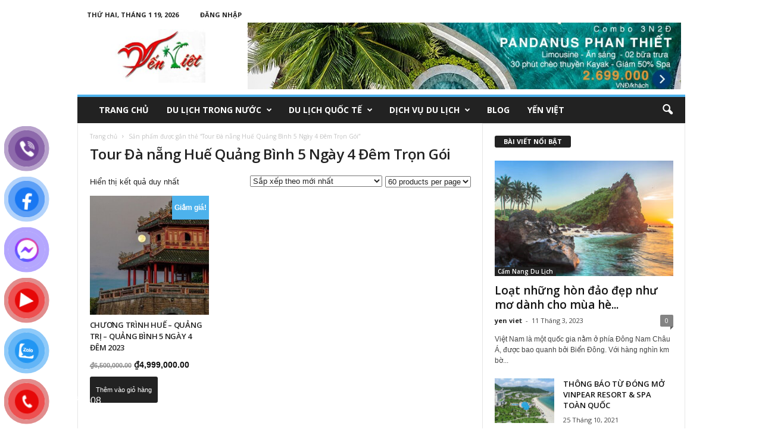

--- FILE ---
content_type: text/html; charset=UTF-8
request_url: https://dulichyenviet.com/tu-khoa-san-pham/tour-da-nang-hue-quang-binh-5-ngay-4-dem-tron-goi/
body_size: 23996
content:
<!doctype html >
<!--[if IE 8]>    <html class="ie8" lang="vi"> <![endif]-->
<!--[if IE 9]>    <html class="ie9" lang="vi"> <![endif]-->
<!--[if gt IE 8]><!--> <html lang="vi"> <!--<![endif]-->
<head>
    <title>Lưu trữ Tour Đà nẵng Huế Quảng Bình 5 Ngày 4 Đêm Trọn Gói - Du Lịch Yến Việt</title>
    <meta charset="UTF-8" />
    <meta name="viewport" content="width=device-width, initial-scale=1.0">
    <link rel="pingback" href="https://dulichyenviet.com/xmlrpc.php" />
    <meta name='robots' content='index, follow, max-image-preview:large, max-snippet:-1, max-video-preview:-1' />
<link rel="icon" type="image/png" href="https://dulichyenviet.com/wp-content/uploads/2019/04/viet.jpg"><link rel="apple-touch-icon-precomposed" sizes="76x76" href="https://dulichyenviet.com/wp-content/uploads/2019/04/viet.jpg"/><link rel="apple-touch-icon-precomposed" sizes="120x120" href="https://dulichyenviet.com/wp-content/uploads/2019/04/viet.jpg"/><link rel="apple-touch-icon-precomposed" sizes="152x152" href="https://dulichyenviet.com/wp-content/uploads/2019/04/viet.jpg"/><link rel="apple-touch-icon-precomposed" sizes="114x114" href="https://dulichyenviet.com/wp-content/uploads/2019/04/viet.jpg"/><link rel="apple-touch-icon-precomposed" sizes="144x144" href="https://dulichyenviet.com/wp-content/uploads/2019/04/viet.jpg"/>
	<!-- This site is optimized with the Yoast SEO plugin v26.7 - https://yoast.com/wordpress/plugins/seo/ -->
	<link rel="canonical" href="https://dulichyenviet.com/tu-khoa-san-pham/tour-da-nang-hue-quang-binh-5-ngay-4-dem-tron-goi/" />
	<meta property="og:locale" content="vi_VN" />
	<meta property="og:type" content="article" />
	<meta property="og:title" content="Lưu trữ Tour Đà nẵng Huế Quảng Bình 5 Ngày 4 Đêm Trọn Gói - Du Lịch Yến Việt" />
	<meta property="og:url" content="https://dulichyenviet.com/tu-khoa-san-pham/tour-da-nang-hue-quang-binh-5-ngay-4-dem-tron-goi/" />
	<meta property="og:site_name" content="Du Lịch Yến Việt" />
	<meta name="twitter:card" content="summary_large_image" />
	<meta name="twitter:site" content="@dulichyenviet" />
	<!-- / Yoast SEO plugin. -->


<link rel='dns-prefetch' href='//fonts.googleapis.com' />
<link rel="alternate" type="application/rss+xml" title="Dòng thông tin Du Lịch Yến Việt &raquo;" href="https://dulichyenviet.com/feed/" />
<link rel="alternate" type="application/rss+xml" title="Du Lịch Yến Việt &raquo; Dòng bình luận" href="https://dulichyenviet.com/comments/feed/" />
<link rel="alternate" type="application/rss+xml" title="Nguồn cấp Du Lịch Yến Việt &raquo; Tour Đà nẵng Huế Quảng Bình 5 Ngày 4 Đêm Trọn Gói Thẻ" href="https://dulichyenviet.com/tu-khoa-san-pham/tour-da-nang-hue-quang-binh-5-ngay-4-dem-tron-goi/feed/" />
		<!-- This site uses the Google Analytics by MonsterInsights plugin v9.7.0 - Using Analytics tracking - https://www.monsterinsights.com/ -->
							<script src="//www.googletagmanager.com/gtag/js?id=G-L32F2Y7R9B"  data-cfasync="false" data-wpfc-render="false" type="text/javascript" async></script>
			<script data-cfasync="false" data-wpfc-render="false" type="text/javascript">
				var mi_version = '9.7.0';
				var mi_track_user = true;
				var mi_no_track_reason = '';
								var MonsterInsightsDefaultLocations = {"page_location":"https:\/\/dulichyenviet.com\/tu-khoa-san-pham\/tour-da-nang-hue-quang-binh-5-ngay-4-dem-tron-goi\/"};
								if ( typeof MonsterInsightsPrivacyGuardFilter === 'function' ) {
					var MonsterInsightsLocations = (typeof MonsterInsightsExcludeQuery === 'object') ? MonsterInsightsPrivacyGuardFilter( MonsterInsightsExcludeQuery ) : MonsterInsightsPrivacyGuardFilter( MonsterInsightsDefaultLocations );
				} else {
					var MonsterInsightsLocations = (typeof MonsterInsightsExcludeQuery === 'object') ? MonsterInsightsExcludeQuery : MonsterInsightsDefaultLocations;
				}

								var disableStrs = [
										'ga-disable-G-L32F2Y7R9B',
									];

				/* Function to detect opted out users */
				function __gtagTrackerIsOptedOut() {
					for (var index = 0; index < disableStrs.length; index++) {
						if (document.cookie.indexOf(disableStrs[index] + '=true') > -1) {
							return true;
						}
					}

					return false;
				}

				/* Disable tracking if the opt-out cookie exists. */
				if (__gtagTrackerIsOptedOut()) {
					for (var index = 0; index < disableStrs.length; index++) {
						window[disableStrs[index]] = true;
					}
				}

				/* Opt-out function */
				function __gtagTrackerOptout() {
					for (var index = 0; index < disableStrs.length; index++) {
						document.cookie = disableStrs[index] + '=true; expires=Thu, 31 Dec 2099 23:59:59 UTC; path=/';
						window[disableStrs[index]] = true;
					}
				}

				if ('undefined' === typeof gaOptout) {
					function gaOptout() {
						__gtagTrackerOptout();
					}
				}
								window.dataLayer = window.dataLayer || [];

				window.MonsterInsightsDualTracker = {
					helpers: {},
					trackers: {},
				};
				if (mi_track_user) {
					function __gtagDataLayer() {
						dataLayer.push(arguments);
					}

					function __gtagTracker(type, name, parameters) {
						if (!parameters) {
							parameters = {};
						}

						if (parameters.send_to) {
							__gtagDataLayer.apply(null, arguments);
							return;
						}

						if (type === 'event') {
														parameters.send_to = monsterinsights_frontend.v4_id;
							var hookName = name;
							if (typeof parameters['event_category'] !== 'undefined') {
								hookName = parameters['event_category'] + ':' + name;
							}

							if (typeof MonsterInsightsDualTracker.trackers[hookName] !== 'undefined') {
								MonsterInsightsDualTracker.trackers[hookName](parameters);
							} else {
								__gtagDataLayer('event', name, parameters);
							}
							
						} else {
							__gtagDataLayer.apply(null, arguments);
						}
					}

					__gtagTracker('js', new Date());
					__gtagTracker('set', {
						'developer_id.dZGIzZG': true,
											});
					if ( MonsterInsightsLocations.page_location ) {
						__gtagTracker('set', MonsterInsightsLocations);
					}
										__gtagTracker('config', 'G-L32F2Y7R9B', {"forceSSL":"true","link_attribution":"true"} );
										window.gtag = __gtagTracker;										(function () {
						/* https://developers.google.com/analytics/devguides/collection/analyticsjs/ */
						/* ga and __gaTracker compatibility shim. */
						var noopfn = function () {
							return null;
						};
						var newtracker = function () {
							return new Tracker();
						};
						var Tracker = function () {
							return null;
						};
						var p = Tracker.prototype;
						p.get = noopfn;
						p.set = noopfn;
						p.send = function () {
							var args = Array.prototype.slice.call(arguments);
							args.unshift('send');
							__gaTracker.apply(null, args);
						};
						var __gaTracker = function () {
							var len = arguments.length;
							if (len === 0) {
								return;
							}
							var f = arguments[len - 1];
							if (typeof f !== 'object' || f === null || typeof f.hitCallback !== 'function') {
								if ('send' === arguments[0]) {
									var hitConverted, hitObject = false, action;
									if ('event' === arguments[1]) {
										if ('undefined' !== typeof arguments[3]) {
											hitObject = {
												'eventAction': arguments[3],
												'eventCategory': arguments[2],
												'eventLabel': arguments[4],
												'value': arguments[5] ? arguments[5] : 1,
											}
										}
									}
									if ('pageview' === arguments[1]) {
										if ('undefined' !== typeof arguments[2]) {
											hitObject = {
												'eventAction': 'page_view',
												'page_path': arguments[2],
											}
										}
									}
									if (typeof arguments[2] === 'object') {
										hitObject = arguments[2];
									}
									if (typeof arguments[5] === 'object') {
										Object.assign(hitObject, arguments[5]);
									}
									if ('undefined' !== typeof arguments[1].hitType) {
										hitObject = arguments[1];
										if ('pageview' === hitObject.hitType) {
											hitObject.eventAction = 'page_view';
										}
									}
									if (hitObject) {
										action = 'timing' === arguments[1].hitType ? 'timing_complete' : hitObject.eventAction;
										hitConverted = mapArgs(hitObject);
										__gtagTracker('event', action, hitConverted);
									}
								}
								return;
							}

							function mapArgs(args) {
								var arg, hit = {};
								var gaMap = {
									'eventCategory': 'event_category',
									'eventAction': 'event_action',
									'eventLabel': 'event_label',
									'eventValue': 'event_value',
									'nonInteraction': 'non_interaction',
									'timingCategory': 'event_category',
									'timingVar': 'name',
									'timingValue': 'value',
									'timingLabel': 'event_label',
									'page': 'page_path',
									'location': 'page_location',
									'title': 'page_title',
									'referrer' : 'page_referrer',
								};
								for (arg in args) {
																		if (!(!args.hasOwnProperty(arg) || !gaMap.hasOwnProperty(arg))) {
										hit[gaMap[arg]] = args[arg];
									} else {
										hit[arg] = args[arg];
									}
								}
								return hit;
							}

							try {
								f.hitCallback();
							} catch (ex) {
							}
						};
						__gaTracker.create = newtracker;
						__gaTracker.getByName = newtracker;
						__gaTracker.getAll = function () {
							return [];
						};
						__gaTracker.remove = noopfn;
						__gaTracker.loaded = true;
						window['__gaTracker'] = __gaTracker;
					})();
									} else {
										console.log("");
					(function () {
						function __gtagTracker() {
							return null;
						}

						window['__gtagTracker'] = __gtagTracker;
						window['gtag'] = __gtagTracker;
					})();
									}
			</script>
			
							<!-- / Google Analytics by MonsterInsights -->
		<style id='wp-img-auto-sizes-contain-inline-css' type='text/css'>
img:is([sizes=auto i],[sizes^="auto," i]){contain-intrinsic-size:3000px 1500px}
/*# sourceURL=wp-img-auto-sizes-contain-inline-css */
</style>
<style id='wp-emoji-styles-inline-css' type='text/css'>

	img.wp-smiley, img.emoji {
		display: inline !important;
		border: none !important;
		box-shadow: none !important;
		height: 1em !important;
		width: 1em !important;
		margin: 0 0.07em !important;
		vertical-align: -0.1em !important;
		background: none !important;
		padding: 0 !important;
	}
/*# sourceURL=wp-emoji-styles-inline-css */
</style>
<style id='wp-block-library-inline-css' type='text/css'>
:root{--wp-block-synced-color:#7a00df;--wp-block-synced-color--rgb:122,0,223;--wp-bound-block-color:var(--wp-block-synced-color);--wp-editor-canvas-background:#ddd;--wp-admin-theme-color:#007cba;--wp-admin-theme-color--rgb:0,124,186;--wp-admin-theme-color-darker-10:#006ba1;--wp-admin-theme-color-darker-10--rgb:0,107,160.5;--wp-admin-theme-color-darker-20:#005a87;--wp-admin-theme-color-darker-20--rgb:0,90,135;--wp-admin-border-width-focus:2px}@media (min-resolution:192dpi){:root{--wp-admin-border-width-focus:1.5px}}.wp-element-button{cursor:pointer}:root .has-very-light-gray-background-color{background-color:#eee}:root .has-very-dark-gray-background-color{background-color:#313131}:root .has-very-light-gray-color{color:#eee}:root .has-very-dark-gray-color{color:#313131}:root .has-vivid-green-cyan-to-vivid-cyan-blue-gradient-background{background:linear-gradient(135deg,#00d084,#0693e3)}:root .has-purple-crush-gradient-background{background:linear-gradient(135deg,#34e2e4,#4721fb 50%,#ab1dfe)}:root .has-hazy-dawn-gradient-background{background:linear-gradient(135deg,#faaca8,#dad0ec)}:root .has-subdued-olive-gradient-background{background:linear-gradient(135deg,#fafae1,#67a671)}:root .has-atomic-cream-gradient-background{background:linear-gradient(135deg,#fdd79a,#004a59)}:root .has-nightshade-gradient-background{background:linear-gradient(135deg,#330968,#31cdcf)}:root .has-midnight-gradient-background{background:linear-gradient(135deg,#020381,#2874fc)}:root{--wp--preset--font-size--normal:16px;--wp--preset--font-size--huge:42px}.has-regular-font-size{font-size:1em}.has-larger-font-size{font-size:2.625em}.has-normal-font-size{font-size:var(--wp--preset--font-size--normal)}.has-huge-font-size{font-size:var(--wp--preset--font-size--huge)}.has-text-align-center{text-align:center}.has-text-align-left{text-align:left}.has-text-align-right{text-align:right}.has-fit-text{white-space:nowrap!important}#end-resizable-editor-section{display:none}.aligncenter{clear:both}.items-justified-left{justify-content:flex-start}.items-justified-center{justify-content:center}.items-justified-right{justify-content:flex-end}.items-justified-space-between{justify-content:space-between}.screen-reader-text{border:0;clip-path:inset(50%);height:1px;margin:-1px;overflow:hidden;padding:0;position:absolute;width:1px;word-wrap:normal!important}.screen-reader-text:focus{background-color:#ddd;clip-path:none;color:#444;display:block;font-size:1em;height:auto;left:5px;line-height:normal;padding:15px 23px 14px;text-decoration:none;top:5px;width:auto;z-index:100000}html :where(.has-border-color){border-style:solid}html :where([style*=border-top-color]){border-top-style:solid}html :where([style*=border-right-color]){border-right-style:solid}html :where([style*=border-bottom-color]){border-bottom-style:solid}html :where([style*=border-left-color]){border-left-style:solid}html :where([style*=border-width]){border-style:solid}html :where([style*=border-top-width]){border-top-style:solid}html :where([style*=border-right-width]){border-right-style:solid}html :where([style*=border-bottom-width]){border-bottom-style:solid}html :where([style*=border-left-width]){border-left-style:solid}html :where(img[class*=wp-image-]){height:auto;max-width:100%}:where(figure){margin:0 0 1em}html :where(.is-position-sticky){--wp-admin--admin-bar--position-offset:var(--wp-admin--admin-bar--height,0px)}@media screen and (max-width:600px){html :where(.is-position-sticky){--wp-admin--admin-bar--position-offset:0px}}

/*# sourceURL=wp-block-library-inline-css */
</style><link rel='stylesheet' id='wc-blocks-style-css' href='https://dulichyenviet.com/wp-content/plugins/woocommerce/assets/client/blocks/wc-blocks.css?ver=wc-10.1.2' type='text/css' media='all' />
<style id='global-styles-inline-css' type='text/css'>
:root{--wp--preset--aspect-ratio--square: 1;--wp--preset--aspect-ratio--4-3: 4/3;--wp--preset--aspect-ratio--3-4: 3/4;--wp--preset--aspect-ratio--3-2: 3/2;--wp--preset--aspect-ratio--2-3: 2/3;--wp--preset--aspect-ratio--16-9: 16/9;--wp--preset--aspect-ratio--9-16: 9/16;--wp--preset--color--black: #000000;--wp--preset--color--cyan-bluish-gray: #abb8c3;--wp--preset--color--white: #ffffff;--wp--preset--color--pale-pink: #f78da7;--wp--preset--color--vivid-red: #cf2e2e;--wp--preset--color--luminous-vivid-orange: #ff6900;--wp--preset--color--luminous-vivid-amber: #fcb900;--wp--preset--color--light-green-cyan: #7bdcb5;--wp--preset--color--vivid-green-cyan: #00d084;--wp--preset--color--pale-cyan-blue: #8ed1fc;--wp--preset--color--vivid-cyan-blue: #0693e3;--wp--preset--color--vivid-purple: #9b51e0;--wp--preset--gradient--vivid-cyan-blue-to-vivid-purple: linear-gradient(135deg,rgb(6,147,227) 0%,rgb(155,81,224) 100%);--wp--preset--gradient--light-green-cyan-to-vivid-green-cyan: linear-gradient(135deg,rgb(122,220,180) 0%,rgb(0,208,130) 100%);--wp--preset--gradient--luminous-vivid-amber-to-luminous-vivid-orange: linear-gradient(135deg,rgb(252,185,0) 0%,rgb(255,105,0) 100%);--wp--preset--gradient--luminous-vivid-orange-to-vivid-red: linear-gradient(135deg,rgb(255,105,0) 0%,rgb(207,46,46) 100%);--wp--preset--gradient--very-light-gray-to-cyan-bluish-gray: linear-gradient(135deg,rgb(238,238,238) 0%,rgb(169,184,195) 100%);--wp--preset--gradient--cool-to-warm-spectrum: linear-gradient(135deg,rgb(74,234,220) 0%,rgb(151,120,209) 20%,rgb(207,42,186) 40%,rgb(238,44,130) 60%,rgb(251,105,98) 80%,rgb(254,248,76) 100%);--wp--preset--gradient--blush-light-purple: linear-gradient(135deg,rgb(255,206,236) 0%,rgb(152,150,240) 100%);--wp--preset--gradient--blush-bordeaux: linear-gradient(135deg,rgb(254,205,165) 0%,rgb(254,45,45) 50%,rgb(107,0,62) 100%);--wp--preset--gradient--luminous-dusk: linear-gradient(135deg,rgb(255,203,112) 0%,rgb(199,81,192) 50%,rgb(65,88,208) 100%);--wp--preset--gradient--pale-ocean: linear-gradient(135deg,rgb(255,245,203) 0%,rgb(182,227,212) 50%,rgb(51,167,181) 100%);--wp--preset--gradient--electric-grass: linear-gradient(135deg,rgb(202,248,128) 0%,rgb(113,206,126) 100%);--wp--preset--gradient--midnight: linear-gradient(135deg,rgb(2,3,129) 0%,rgb(40,116,252) 100%);--wp--preset--font-size--small: 13px;--wp--preset--font-size--medium: 20px;--wp--preset--font-size--large: 36px;--wp--preset--font-size--x-large: 42px;--wp--preset--spacing--20: 0.44rem;--wp--preset--spacing--30: 0.67rem;--wp--preset--spacing--40: 1rem;--wp--preset--spacing--50: 1.5rem;--wp--preset--spacing--60: 2.25rem;--wp--preset--spacing--70: 3.38rem;--wp--preset--spacing--80: 5.06rem;--wp--preset--shadow--natural: 6px 6px 9px rgba(0, 0, 0, 0.2);--wp--preset--shadow--deep: 12px 12px 50px rgba(0, 0, 0, 0.4);--wp--preset--shadow--sharp: 6px 6px 0px rgba(0, 0, 0, 0.2);--wp--preset--shadow--outlined: 6px 6px 0px -3px rgb(255, 255, 255), 6px 6px rgb(0, 0, 0);--wp--preset--shadow--crisp: 6px 6px 0px rgb(0, 0, 0);}:where(.is-layout-flex){gap: 0.5em;}:where(.is-layout-grid){gap: 0.5em;}body .is-layout-flex{display: flex;}.is-layout-flex{flex-wrap: wrap;align-items: center;}.is-layout-flex > :is(*, div){margin: 0;}body .is-layout-grid{display: grid;}.is-layout-grid > :is(*, div){margin: 0;}:where(.wp-block-columns.is-layout-flex){gap: 2em;}:where(.wp-block-columns.is-layout-grid){gap: 2em;}:where(.wp-block-post-template.is-layout-flex){gap: 1.25em;}:where(.wp-block-post-template.is-layout-grid){gap: 1.25em;}.has-black-color{color: var(--wp--preset--color--black) !important;}.has-cyan-bluish-gray-color{color: var(--wp--preset--color--cyan-bluish-gray) !important;}.has-white-color{color: var(--wp--preset--color--white) !important;}.has-pale-pink-color{color: var(--wp--preset--color--pale-pink) !important;}.has-vivid-red-color{color: var(--wp--preset--color--vivid-red) !important;}.has-luminous-vivid-orange-color{color: var(--wp--preset--color--luminous-vivid-orange) !important;}.has-luminous-vivid-amber-color{color: var(--wp--preset--color--luminous-vivid-amber) !important;}.has-light-green-cyan-color{color: var(--wp--preset--color--light-green-cyan) !important;}.has-vivid-green-cyan-color{color: var(--wp--preset--color--vivid-green-cyan) !important;}.has-pale-cyan-blue-color{color: var(--wp--preset--color--pale-cyan-blue) !important;}.has-vivid-cyan-blue-color{color: var(--wp--preset--color--vivid-cyan-blue) !important;}.has-vivid-purple-color{color: var(--wp--preset--color--vivid-purple) !important;}.has-black-background-color{background-color: var(--wp--preset--color--black) !important;}.has-cyan-bluish-gray-background-color{background-color: var(--wp--preset--color--cyan-bluish-gray) !important;}.has-white-background-color{background-color: var(--wp--preset--color--white) !important;}.has-pale-pink-background-color{background-color: var(--wp--preset--color--pale-pink) !important;}.has-vivid-red-background-color{background-color: var(--wp--preset--color--vivid-red) !important;}.has-luminous-vivid-orange-background-color{background-color: var(--wp--preset--color--luminous-vivid-orange) !important;}.has-luminous-vivid-amber-background-color{background-color: var(--wp--preset--color--luminous-vivid-amber) !important;}.has-light-green-cyan-background-color{background-color: var(--wp--preset--color--light-green-cyan) !important;}.has-vivid-green-cyan-background-color{background-color: var(--wp--preset--color--vivid-green-cyan) !important;}.has-pale-cyan-blue-background-color{background-color: var(--wp--preset--color--pale-cyan-blue) !important;}.has-vivid-cyan-blue-background-color{background-color: var(--wp--preset--color--vivid-cyan-blue) !important;}.has-vivid-purple-background-color{background-color: var(--wp--preset--color--vivid-purple) !important;}.has-black-border-color{border-color: var(--wp--preset--color--black) !important;}.has-cyan-bluish-gray-border-color{border-color: var(--wp--preset--color--cyan-bluish-gray) !important;}.has-white-border-color{border-color: var(--wp--preset--color--white) !important;}.has-pale-pink-border-color{border-color: var(--wp--preset--color--pale-pink) !important;}.has-vivid-red-border-color{border-color: var(--wp--preset--color--vivid-red) !important;}.has-luminous-vivid-orange-border-color{border-color: var(--wp--preset--color--luminous-vivid-orange) !important;}.has-luminous-vivid-amber-border-color{border-color: var(--wp--preset--color--luminous-vivid-amber) !important;}.has-light-green-cyan-border-color{border-color: var(--wp--preset--color--light-green-cyan) !important;}.has-vivid-green-cyan-border-color{border-color: var(--wp--preset--color--vivid-green-cyan) !important;}.has-pale-cyan-blue-border-color{border-color: var(--wp--preset--color--pale-cyan-blue) !important;}.has-vivid-cyan-blue-border-color{border-color: var(--wp--preset--color--vivid-cyan-blue) !important;}.has-vivid-purple-border-color{border-color: var(--wp--preset--color--vivid-purple) !important;}.has-vivid-cyan-blue-to-vivid-purple-gradient-background{background: var(--wp--preset--gradient--vivid-cyan-blue-to-vivid-purple) !important;}.has-light-green-cyan-to-vivid-green-cyan-gradient-background{background: var(--wp--preset--gradient--light-green-cyan-to-vivid-green-cyan) !important;}.has-luminous-vivid-amber-to-luminous-vivid-orange-gradient-background{background: var(--wp--preset--gradient--luminous-vivid-amber-to-luminous-vivid-orange) !important;}.has-luminous-vivid-orange-to-vivid-red-gradient-background{background: var(--wp--preset--gradient--luminous-vivid-orange-to-vivid-red) !important;}.has-very-light-gray-to-cyan-bluish-gray-gradient-background{background: var(--wp--preset--gradient--very-light-gray-to-cyan-bluish-gray) !important;}.has-cool-to-warm-spectrum-gradient-background{background: var(--wp--preset--gradient--cool-to-warm-spectrum) !important;}.has-blush-light-purple-gradient-background{background: var(--wp--preset--gradient--blush-light-purple) !important;}.has-blush-bordeaux-gradient-background{background: var(--wp--preset--gradient--blush-bordeaux) !important;}.has-luminous-dusk-gradient-background{background: var(--wp--preset--gradient--luminous-dusk) !important;}.has-pale-ocean-gradient-background{background: var(--wp--preset--gradient--pale-ocean) !important;}.has-electric-grass-gradient-background{background: var(--wp--preset--gradient--electric-grass) !important;}.has-midnight-gradient-background{background: var(--wp--preset--gradient--midnight) !important;}.has-small-font-size{font-size: var(--wp--preset--font-size--small) !important;}.has-medium-font-size{font-size: var(--wp--preset--font-size--medium) !important;}.has-large-font-size{font-size: var(--wp--preset--font-size--large) !important;}.has-x-large-font-size{font-size: var(--wp--preset--font-size--x-large) !important;}
/*# sourceURL=global-styles-inline-css */
</style>

<style id='classic-theme-styles-inline-css' type='text/css'>
/*! This file is auto-generated */
.wp-block-button__link{color:#fff;background-color:#32373c;border-radius:9999px;box-shadow:none;text-decoration:none;padding:calc(.667em + 2px) calc(1.333em + 2px);font-size:1.125em}.wp-block-file__button{background:#32373c;color:#fff;text-decoration:none}
/*# sourceURL=/wp-includes/css/classic-themes.min.css */
</style>
<link rel='stylesheet' id='woocommerce-layout-css' href='https://dulichyenviet.com/wp-content/plugins/woocommerce/assets/css/woocommerce-layout.css?ver=10.1.2' type='text/css' media='all' />
<link rel='stylesheet' id='woocommerce-smallscreen-css' href='https://dulichyenviet.com/wp-content/plugins/woocommerce/assets/css/woocommerce-smallscreen.css?ver=10.1.2' type='text/css' media='only screen and (max-width: 768px)' />
<link rel='stylesheet' id='woocommerce-general-css' href='https://dulichyenviet.com/wp-content/plugins/woocommerce/assets/css/woocommerce.css?ver=10.1.2' type='text/css' media='all' />
<style id='woocommerce-inline-inline-css' type='text/css'>
.woocommerce form .form-row .required { visibility: visible; }
/*# sourceURL=woocommerce-inline-inline-css */
</style>
<link rel='stylesheet' id='pzf-style-css' href='https://dulichyenviet.com/wp-content/plugins/button-contact-vr/legacy/css/style.css?ver=1' type='text/css' media='all' />
<link rel='stylesheet' id='brands-styles-css' href='https://dulichyenviet.com/wp-content/plugins/woocommerce/assets/css/brands.css?ver=10.1.2' type='text/css' media='all' />
<link rel='stylesheet' id='google-fonts-style-css' href='https://fonts.googleapis.com/css?family=Open+Sans%3A300%2C400%2C600%2C700%7CRoboto+Condensed%3A300%2C300italic%2C400%2C400italic%2C700%2C700italic&#038;ver=4.5' type='text/css' media='all' />
<link rel='stylesheet' id='td-theme-css' href='https://dulichyenviet.com/wp-content/themes/Newsmag/style.css?ver=4.5' type='text/css' media='all' />
<link rel='stylesheet' id='td-theme-woo-css' href='https://dulichyenviet.com/wp-content/themes/Newsmag/style-woocommerce.css?ver=4.5' type='text/css' media='all' />
<script type="text/javascript" src="https://dulichyenviet.com/wp-content/plugins/google-analytics-for-wordpress/assets/js/frontend-gtag.min.js?ver=9.7.0" id="monsterinsights-frontend-script-js" async="async" data-wp-strategy="async"></script>
<script data-cfasync="false" data-wpfc-render="false" type="text/javascript" id='monsterinsights-frontend-script-js-extra'>/* <![CDATA[ */
var monsterinsights_frontend = {"js_events_tracking":"true","download_extensions":"doc,pdf,ppt,zip,xls,docx,pptx,xlsx","inbound_paths":"[{\"path\":\"\\\/go\\\/\",\"label\":\"affiliate\"},{\"path\":\"\\\/recommend\\\/\",\"label\":\"affiliate\"}]","home_url":"https:\/\/dulichyenviet.com","hash_tracking":"false","v4_id":"G-L32F2Y7R9B"};/* ]]> */
</script>
<script type="text/javascript" src="https://dulichyenviet.com/wp-includes/js/jquery/jquery.min.js?ver=3.7.1" id="jquery-core-js"></script>
<script type="text/javascript" src="https://dulichyenviet.com/wp-includes/js/jquery/jquery-migrate.min.js?ver=3.4.1" id="jquery-migrate-js"></script>
<script type="text/javascript" src="https://dulichyenviet.com/wp-content/plugins/woocommerce/assets/js/jquery-blockui/jquery.blockUI.min.js?ver=2.7.0-wc.10.1.2" id="jquery-blockui-js" defer="defer" data-wp-strategy="defer"></script>
<script type="text/javascript" id="wc-add-to-cart-js-extra">
/* <![CDATA[ */
var wc_add_to_cart_params = {"ajax_url":"/wp-admin/admin-ajax.php","wc_ajax_url":"/?wc-ajax=%%endpoint%%","i18n_view_cart":"Xem gi\u1ecf h\u00e0ng","cart_url":"https://dulichyenviet.com","is_cart":"","cart_redirect_after_add":"no"};
//# sourceURL=wc-add-to-cart-js-extra
/* ]]> */
</script>
<script type="text/javascript" src="https://dulichyenviet.com/wp-content/plugins/woocommerce/assets/js/frontend/add-to-cart.min.js?ver=10.1.2" id="wc-add-to-cart-js" defer="defer" data-wp-strategy="defer"></script>
<script type="text/javascript" src="https://dulichyenviet.com/wp-content/plugins/woocommerce/assets/js/js-cookie/js.cookie.min.js?ver=2.1.4-wc.10.1.2" id="js-cookie-js" defer="defer" data-wp-strategy="defer"></script>
<script type="text/javascript" id="woocommerce-js-extra">
/* <![CDATA[ */
var woocommerce_params = {"ajax_url":"/wp-admin/admin-ajax.php","wc_ajax_url":"/?wc-ajax=%%endpoint%%","i18n_password_show":"Hi\u1ec3n th\u1ecb m\u1eadt kh\u1ea9u","i18n_password_hide":"\u1ea8n m\u1eadt kh\u1ea9u"};
//# sourceURL=woocommerce-js-extra
/* ]]> */
</script>
<script type="text/javascript" src="https://dulichyenviet.com/wp-content/plugins/woocommerce/assets/js/frontend/woocommerce.min.js?ver=10.1.2" id="woocommerce-js" defer="defer" data-wp-strategy="defer"></script>
<link rel="https://api.w.org/" href="https://dulichyenviet.com/wp-json/" /><link rel="alternate" title="JSON" type="application/json" href="https://dulichyenviet.com/wp-json/wp/v2/product_tag/6160" /><link rel="EditURI" type="application/rsd+xml" title="RSD" href="https://dulichyenviet.com/xmlrpc.php?rsd" />
<meta name="generator" content="WordPress 6.9" />
<meta name="generator" content="WooCommerce 10.1.2" />
<!--[if lt IE 9]><script src="https://cdnjs.cloudflare.com/ajax/libs/html5shiv/3.7.3/html5shiv.js"></script><![endif]-->
    	<noscript><style>.woocommerce-product-gallery{ opacity: 1 !important; }</style></noscript>
	
<!-- JS generated by theme -->

<script>
    
    

	    var tdBlocksArray = []; //here we store all the items for the current page

	    //td_block class - each ajax block uses a object of this class for requests
	    function tdBlock() {
		    this.id = '';
		    this.block_type = 1; //block type id (1-234 etc)
		    this.atts = '';
		    this.td_column_number = '';
		    this.td_current_page = 1; //
		    this.post_count = 0; //from wp
		    this.found_posts = 0; //from wp
		    this.max_num_pages = 0; //from wp
		    this.td_filter_value = ''; //current live filter value
		    this.is_ajax_running = false;
		    this.td_user_action = ''; // load more or infinite loader (used by the animation)
		    this.header_color = '';
		    this.ajax_pagination_infinite_stop = ''; //show load more at page x
	    }


        // td_js_generator - mini detector
        (function(){
            var htmlTag = document.getElementsByTagName("html")[0];

	        if ( navigator.userAgent.indexOf("MSIE 10.0") > -1 ) {
                htmlTag.className += ' ie10';
            }

            if ( !!navigator.userAgent.match(/Trident.*rv\:11\./) ) {
                htmlTag.className += ' ie11';
            }

	        if ( navigator.userAgent.indexOf("Edge") > -1 ) {
                htmlTag.className += ' ieEdge';
            }

            if ( /(iPad|iPhone|iPod)/g.test(navigator.userAgent) ) {
                htmlTag.className += ' td-md-is-ios';
            }

            var user_agent = navigator.userAgent.toLowerCase();
            if ( user_agent.indexOf("android") > -1 ) {
                htmlTag.className += ' td-md-is-android';
            }

            if ( -1 !== navigator.userAgent.indexOf('Mac OS X')  ) {
                htmlTag.className += ' td-md-is-os-x';
            }

            if ( /chrom(e|ium)/.test(navigator.userAgent.toLowerCase()) ) {
               htmlTag.className += ' td-md-is-chrome';
            }

            if ( -1 !== navigator.userAgent.indexOf('Firefox') ) {
                htmlTag.className += ' td-md-is-firefox';
            }

            if ( -1 !== navigator.userAgent.indexOf('Safari') && -1 === navigator.userAgent.indexOf('Chrome') ) {
                htmlTag.className += ' td-md-is-safari';
            }

            if( -1 !== navigator.userAgent.indexOf('IEMobile') ){
                htmlTag.className += ' td-md-is-iemobile';
            }

        })();




        var tdLocalCache = {};

        ( function () {
            "use strict";

            tdLocalCache = {
                data: {},
                remove: function (resource_id) {
                    delete tdLocalCache.data[resource_id];
                },
                exist: function (resource_id) {
                    return tdLocalCache.data.hasOwnProperty(resource_id) && tdLocalCache.data[resource_id] !== null;
                },
                get: function (resource_id) {
                    return tdLocalCache.data[resource_id];
                },
                set: function (resource_id, cachedData) {
                    tdLocalCache.remove(resource_id);
                    tdLocalCache.data[resource_id] = cachedData;
                }
            };
        })();

    
    
var tds_login_sing_in_widget="show";
var td_viewport_interval_list=[{"limitBottom":767,"sidebarWidth":251},{"limitBottom":1023,"sidebarWidth":339}];
var td_animation_stack_effect="type0";
var tds_animation_stack=true;
var td_animation_stack_specific_selectors=".entry-thumb, img";
var td_animation_stack_general_selectors=".td-animation-stack img, .post img";
var td_ajax_url="https:\/\/dulichyenviet.com\/wp-admin\/admin-ajax.php?td_theme_name=Newsmag&v=4.5";
var td_get_template_directory_uri="https:\/\/dulichyenviet.com\/wp-content\/themes\/Newsmag";
var tds_snap_menu="smart_snap_always";
var tds_logo_on_sticky="show";
var tds_header_style="";
var td_please_wait="Vui l\u00f2ng ch\u1edd...";
var td_email_user_pass_incorrect="Ng\u01b0\u1eddi d\u00f9ng ho\u1eb7c m\u1eadt kh\u1ea9u kh\u00f4ng ch\u00ednh x\u00e1c!";
var td_email_user_incorrect="Email ho\u1eb7c t\u00ean ng\u01b0\u1eddi d\u00f9ng kh\u00f4ng ch\u00ednh x\u00e1c!";
var td_email_incorrect="Email kh\u00f4ng ch\u00ednh x\u00e1c!";
var tds_more_articles_on_post_enable="";
var tds_more_articles_on_post_time_to_wait="";
var tds_more_articles_on_post_pages_distance_from_top=0;
var tds_theme_color_site_wide="#4db2ec";
var tds_smart_sidebar="enabled";
var tdThemeName="Newsmag";
var td_magnific_popup_translation_tPrev="Tr\u01b0\u1edbc (Left arrow key)";
var td_magnific_popup_translation_tNext="Sau (Right arrow key)";
var td_magnific_popup_translation_tCounter="%curr% c\u1ee7a %total%";
var td_magnific_popup_translation_ajax_tError="N\u1ed9i dung kh\u00f4ng t\u1ea3i \u0111\u01b0\u1ee3c t\u1eeb %url%";
var td_magnific_popup_translation_image_tError="Kh\u00f4ng th\u1ec3 t\u1ea3i h\u00ecnh \u1ea3nh #%curr%.";
var tdDateNamesI18n={"month_names":["Th\u00e1ng 1","Th\u00e1ng 2","Th\u00e1ng 3","Th\u00e1ng 4","Th\u00e1ng 5","Th\u00e1ng 6","Th\u00e1ng 7","Th\u00e1ng 8","Th\u00e1ng 9","Th\u00e1ng 10","Th\u00e1ng m\u01b0\u1eddi m\u1ed9t","Th\u00e1ng 12"],"month_names_short":["Th1","Th2","Th3","Th4","Th5","Th6","Th7","Th8","Th9","Th10","Th11","Th12"],"day_names":["Ch\u1ee7 Nh\u1eadt","Th\u1ee9 Hai","Th\u1ee9 Ba","Th\u1ee9 T\u01b0","Th\u1ee9 N\u0103m","Th\u1ee9 S\u00e1u","Th\u1ee9 B\u1ea3y"],"day_names_short":["CN","T2","T3","T4","T5","T6","T7"]};
var td_ad_background_click_link="";
var td_ad_background_click_target="";
</script>


<!-- Header style compiled by theme -->

<style>
    
.td-pb-row [class*="td-pb-span"],
    .td-pb-border-top,
    .page-template-page-title-sidebar-php .td-page-content > .wpb_row:first-child,
    .td-post-sharing,
    .td-post-content,
    .td-post-next-prev,
    .author-box-wrap,
    .td-comments-title-wrap,
    .comment-list,
    .comment-respond,
    .td-post-template-5 header,
    .td-container,
    .wpb_content_element,
    .wpb_column,
    .wpb_row,
    .white-menu .td-header-container .td-header-main-menu,
    .td-post-template-1 .td-post-content,
    .td-post-template-4 .td-post-sharing-top,
    .td-header-style-6 .td-header-header .td-make-full,
    #disqus_thread,
    .page-template-page-pagebuilder-title-php .td-page-content > .wpb_row:first-child,
    .td-footer-container:before {
        border-color: #e6e6e6;
    }
    .td-top-border {
        border-color: #e6e6e6 !important;
    }
    .td-container-border:after,
    .td-next-prev-separator,
    .td-container .td-pb-row .wpb_column:before,
    .td-container-border:before,
    .td-main-content:before,
    .td-main-sidebar:before,
    .td-pb-row .td-pb-span4:nth-of-type(3):after,
    .td-pb-row .td-pb-span4:nth-last-of-type(3):after {
    	background-color: #e6e6e6;
    }
    @media (max-width: 767px) {
    	.white-menu .td-header-main-menu {
      		border-color: #e6e6e6;
      	}
    }



    
    .td-menu-background:before,
    .td-search-background:before {
        background: rgba(0,0,0,0.5);
        background: -moz-linear-gradient(top, rgba(0,0,0,0.5) 0%, rgba(0,0,0,0.6) 100%);
        background: -webkit-gradient(left top, left bottom, color-stop(0%, rgba(0,0,0,0.5)), color-stop(100%, rgba(0,0,0,0.6)));
        background: -webkit-linear-gradient(top, rgba(0,0,0,0.5) 0%, rgba(0,0,0,0.6) 100%);
        background: -o-linear-gradient(top, rgba(0,0,0,0.5) 0%, @mobileu_gradient_two_mob 100%);
        background: -ms-linear-gradient(top, rgba(0,0,0,0.5) 0%, rgba(0,0,0,0.6) 100%);
        background: linear-gradient(to bottom, rgba(0,0,0,0.5) 0%, rgba(0,0,0,0.6) 100%);
        filter: progid:DXImageTransform.Microsoft.gradient( startColorstr='rgba(0,0,0,0.5)', endColorstr='rgba(0,0,0,0.6)', GradientType=0 );
    }

    
    .td-footer-container::before {
        background-image: url('https://dulichyenviet.com/wp-content/uploads/2019/04/viet.jpg');
    }

    
    .td-footer-container::before {
        background-size: cover;
    }

    
    .td-footer-container::before {
        opacity: 0.1;
    }
</style>

<script type="application/ld+json">
                        {
                            "@context": "http://schema.org",
                            "@type": "BreadcrumbList",
                            "itemListElement": [{
                            "@type": "ListItem",
                            "position": 1,
                                "item": {
                                "@type": "WebSite",
                                "@id": "https://dulichyenviet.com/",
                                "name": "Trang chủ"                                               
                            }
                        },{
                            "@type": "ListItem",
                            "position": 2,
                                "item": {
                                "@type": "WebPage",
                                "@id": "https://dulichyenviet.com/tu-khoa-san-pham/tour-da-nang-hue-quang-binh-5-ngay-4-dem-tron-goi/",
                                "name": "Tour Đà nẵng Huế Quảng Bình 5 Ngày 4 Đêm Trọn Gói"
                            }
                        }    ]
                        }
                       </script><link rel="icon" href="https://dulichyenviet.com/wp-content/uploads/2019/04/cropped-225629_17_tour-nha-trang-3n3d-tour-nha-trang-gia-re-32x32.png" sizes="32x32" />
<link rel="icon" href="https://dulichyenviet.com/wp-content/uploads/2019/04/cropped-225629_17_tour-nha-trang-3n3d-tour-nha-trang-gia-re-192x192.png" sizes="192x192" />
<link rel="apple-touch-icon" href="https://dulichyenviet.com/wp-content/uploads/2019/04/cropped-225629_17_tour-nha-trang-3n3d-tour-nha-trang-gia-re-180x180.png" />
<meta name="msapplication-TileImage" content="https://dulichyenviet.com/wp-content/uploads/2019/04/cropped-225629_17_tour-nha-trang-3n3d-tour-nha-trang-gia-re-270x270.png" />
		<style type="text/css" id="wp-custom-css">
			table {
  border: 1px solid black;
  
}
tr {
   border: 1px solid black;
} 
td {
   border: 1px solid black;
}
		</style>
		</head>

<body class="archive tax-product_tag term-tour-da-nang-hue-quang-binh-5-ngay-4-dem-tron-goi term-6160 wp-theme-Newsmag theme-Newsmag woocommerce woocommerce-page woocommerce-no-js global-block-template-1 td-animation-stack-type0 td-full-layout" itemscope="itemscope" itemtype="https://schema.org/WebPage">

        <div class="td-scroll-up"><i class="td-icon-menu-up"></i></div>

    <div class="td-menu-background"></div>
<div id="td-mobile-nav">
    <div class="td-mobile-container">
        <!-- mobile menu top section -->
        <div class="td-menu-socials-wrap">
            <!-- socials -->
            <div class="td-menu-socials">
                
        <span class="td-social-icon-wrap">
            <a target="_blank" href="https://dulichyenviet.com" title="Behance">
                <i class="td-icon-font td-icon-behance"></i>
            </a>
        </span>
        <span class="td-social-icon-wrap">
            <a target="_blank" href="https://dulichyenviet.com" title="Blogger">
                <i class="td-icon-font td-icon-blogger"></i>
            </a>
        </span>
        <span class="td-social-icon-wrap">
            <a target="_blank" href="https://dulichyenviet.com" title="Digg">
                <i class="td-icon-font td-icon-digg"></i>
            </a>
        </span>
        <span class="td-social-icon-wrap">
            <a target="_blank" href="https://dulichyenviet.com" title="Evernote">
                <i class="td-icon-font td-icon-evernote"></i>
            </a>
        </span>
        <span class="td-social-icon-wrap">
            <a target="_blank" href="https://dulichyenviet.com" title="Facebook">
                <i class="td-icon-font td-icon-facebook"></i>
            </a>
        </span>
        <span class="td-social-icon-wrap">
            <a target="_blank" href="https://dulichyenviet.com" title="Google+">
                <i class="td-icon-font td-icon-googleplus"></i>
            </a>
        </span>
        <span class="td-social-icon-wrap">
            <a target="_blank" href="https://dulichyenviet.com" title="Instagram">
                <i class="td-icon-font td-icon-instagram"></i>
            </a>
        </span>
        <span class="td-social-icon-wrap">
            <a target="_blank" href="https://dulichyenviet.com" title="Linkedin">
                <i class="td-icon-font td-icon-linkedin"></i>
            </a>
        </span>
        <span class="td-social-icon-wrap">
            <a target="_blank" href="https://dulichyenviet.com" title="Pinterest">
                <i class="td-icon-font td-icon-pinterest"></i>
            </a>
        </span>
        <span class="td-social-icon-wrap">
            <a target="_blank" href="https://dulichyenviet.com" title="Reddit">
                <i class="td-icon-font td-icon-reddit"></i>
            </a>
        </span>
        <span class="td-social-icon-wrap">
            <a target="_blank" href="https://dulichyenviet.com" title="Tumblr">
                <i class="td-icon-font td-icon-tumblr"></i>
            </a>
        </span>
        <span class="td-social-icon-wrap">
            <a target="_blank" href="https://dulichyenviet.com" title="Twitter">
                <i class="td-icon-font td-icon-twitter"></i>
            </a>
        </span>
        <span class="td-social-icon-wrap">
            <a target="_blank" href="https://dulichyenviet.com" title="Youtube">
                <i class="td-icon-font td-icon-youtube"></i>
            </a>
        </span>            </div>
            <!-- close button -->
            <div class="td-mobile-close">
                <a href="#"><i class="td-icon-close-mobile"></i></a>
            </div>
        </div>

        <!-- login section -->
                    <div class="td-menu-login-section">
                
    <div class="td-guest-wrap">
        <div class="td-menu-avatar"><div class="td-avatar-container"><img alt='' src='https://secure.gravatar.com/avatar/?s=80&#038;d=mm&#038;r=g' srcset='https://secure.gravatar.com/avatar/?s=160&#038;d=mm&#038;r=g 2x' class='avatar avatar-80 photo avatar-default' height='80' width='80' decoding='async'/></div></div>
        <div class="td-menu-login"><a id="login-link-mob">Đăng nhập</a></div>
    </div>
            </div>
        
        <!-- menu section -->
        <div class="td-mobile-content">
            <div class="menu-menu-chinh-container"><ul id="menu-menu-chinh" class="td-mobile-main-menu"><li id="menu-item-3292" class="menu-item menu-item-type-post_type menu-item-object-page menu-item-home menu-item-first menu-item-3292"><a href="https://dulichyenviet.com/">Trang chủ</a></li>
<li id="menu-item-3301" class="menu-item menu-item-type-custom menu-item-object-custom menu-item-has-children menu-item-3301"><a href="#">Du Lịch Trong Nước<i class="td-icon-menu-right td-element-after"></i></a>
<ul class="sub-menu">
	<li id="menu-item-3338" class="menu-item menu-item-type-taxonomy menu-item-object-product_cat menu-item-has-children menu-item-3338"><a href="https://dulichyenviet.com/danh-muc-san-pham/tour-mien-bac/">Du Lịch Miền Bắc<i class="td-icon-menu-right td-element-after"></i></a>
	<ul class="sub-menu">
		<li id="menu-item-19807" class="menu-item menu-item-type-taxonomy menu-item-object-product_cat menu-item-19807"><a href="https://dulichyenviet.com/danh-muc-san-pham/tour-mien-bac/tour-ha-long/">Tour Hạ Long</a></li>
		<li id="menu-item-19808" class="menu-item menu-item-type-taxonomy menu-item-object-product_cat menu-item-19808"><a href="https://dulichyenviet.com/danh-muc-san-pham/tour-mien-bac/tour-ha-noi/">Tour Hà Nội</a></li>
		<li id="menu-item-19809" class="menu-item menu-item-type-taxonomy menu-item-object-product_cat menu-item-19809"><a href="https://dulichyenviet.com/danh-muc-san-pham/tour-mien-bac/tour-sapa/">Tour Sapa</a></li>
	</ul>
</li>
	<li id="menu-item-3340" class="menu-item menu-item-type-taxonomy menu-item-object-product_cat menu-item-has-children menu-item-3340"><a href="https://dulichyenviet.com/danh-muc-san-pham/tour-mien-trung/">Du Lịch Miền Trung<i class="td-icon-menu-right td-element-after"></i></a>
	<ul class="sub-menu">
		<li id="menu-item-4253" class="menu-item menu-item-type-taxonomy menu-item-object-product_cat menu-item-4253"><a href="https://dulichyenviet.com/danh-muc-san-pham/tour-mien-trung/tour-phan-thiet/">Tour Phan Thiết</a></li>
		<li id="menu-item-4256" class="menu-item menu-item-type-taxonomy menu-item-object-product_cat menu-item-4256"><a href="https://dulichyenviet.com/danh-muc-san-pham/tour-mien-trung/tour-binh-ba/">Tour Bình Ba</a></li>
		<li id="menu-item-4258" class="menu-item menu-item-type-taxonomy menu-item-object-product_cat menu-item-4258"><a href="https://dulichyenviet.com/danh-muc-san-pham/tour-mien-trung/tour-binh-hung/">Tour Bình Hưng</a></li>
		<li id="menu-item-4261" class="menu-item menu-item-type-taxonomy menu-item-object-product_cat menu-item-4261"><a href="https://dulichyenviet.com/danh-muc-san-pham/tour-mien-trung/tour-nha-trang/">Tour Nha Trang</a></li>
		<li id="menu-item-21356" class="menu-item menu-item-type-taxonomy menu-item-object-product_cat menu-item-21356"><a href="https://dulichyenviet.com/danh-muc-san-pham/tour-mien-trung/tour-cam-ranh/">Tour Cam Ranh</a></li>
		<li id="menu-item-4262" class="menu-item menu-item-type-taxonomy menu-item-object-product_cat menu-item-4262"><a href="https://dulichyenviet.com/danh-muc-san-pham/tour-mien-trung/tour-ninh-chu/">Tour Ninh Chữ</a></li>
		<li id="menu-item-4257" class="menu-item menu-item-type-taxonomy menu-item-object-product_cat menu-item-4257"><a href="https://dulichyenviet.com/danh-muc-san-pham/tour-mien-trung/tour-quy-nhon-binh-dinh/">Tour Quy Nhơn &#8211; Bình Định</a></li>
		<li id="menu-item-4264" class="menu-item menu-item-type-taxonomy menu-item-object-product_cat menu-item-4264"><a href="https://dulichyenviet.com/danh-muc-san-pham/tour-mien-trung/tour-phu-yen/">Tour Phú Yên</a></li>
		<li id="menu-item-4259" class="menu-item menu-item-type-taxonomy menu-item-object-product_cat menu-item-4259"><a href="https://dulichyenviet.com/danh-muc-san-pham/tour-mien-trung/tour-da-nang/">Tour Đà Nẵng</a></li>
		<li id="menu-item-4265" class="menu-item menu-item-type-taxonomy menu-item-object-product_cat menu-item-4265"><a href="https://dulichyenviet.com/danh-muc-san-pham/tour-mien-trung/tour-hoi-an/">Tour Hội An</a></li>
		<li id="menu-item-4260" class="menu-item menu-item-type-taxonomy menu-item-object-product_cat menu-item-4260"><a href="https://dulichyenviet.com/danh-muc-san-pham/tour-mien-trung/tour-hue/">Tour Huế</a></li>
		<li id="menu-item-14885" class="menu-item menu-item-type-taxonomy menu-item-object-product_cat menu-item-14885"><a href="https://dulichyenviet.com/danh-muc-san-pham/tour-mien-trung/tour-quang-binh/">Tour Quảng Bình</a></li>
	</ul>
</li>
	<li id="menu-item-3339" class="menu-item menu-item-type-taxonomy menu-item-object-product_cat menu-item-has-children menu-item-3339"><a href="https://dulichyenviet.com/danh-muc-san-pham/tour-mien-nam/">Du Lịch Miền Nam<i class="td-icon-menu-right td-element-after"></i></a>
	<ul class="sub-menu">
		<li id="menu-item-4331" class="menu-item menu-item-type-taxonomy menu-item-object-product_cat menu-item-has-children menu-item-4331"><a href="https://dulichyenviet.com/danh-muc-san-pham/tour-mien-nam/tour-vung-tau/">Tour Vũng Tàu<i class="td-icon-menu-right td-element-after"></i></a>
		<ul class="sub-menu">
			<li id="menu-item-4620" class="menu-item menu-item-type-taxonomy menu-item-object-product_cat menu-item-4620"><a href="https://dulichyenviet.com/danh-muc-san-pham/tour-mien-nam/tour-vung-tau/tour-ho-tram/">Tour Hồ Tràm</a></li>
			<li id="menu-item-4621" class="menu-item menu-item-type-taxonomy menu-item-object-product_cat menu-item-4621"><a href="https://dulichyenviet.com/danh-muc-san-pham/tour-mien-nam/tour-vung-tau/tour-long-hai/">Tour Long Hải</a></li>
		</ul>
</li>
		<li id="menu-item-4327" class="menu-item menu-item-type-taxonomy menu-item-object-product_cat menu-item-4327"><a href="https://dulichyenviet.com/danh-muc-san-pham/tour-mien-nam/tour-an-giang/">Tour An Giang</a></li>
		<li id="menu-item-4328" class="menu-item menu-item-type-taxonomy menu-item-object-product_cat menu-item-4328"><a href="https://dulichyenviet.com/danh-muc-san-pham/tour-mien-nam/tour-ca-mau/">Tour Cà Mau</a></li>
		<li id="menu-item-4329" class="menu-item menu-item-type-taxonomy menu-item-object-product_cat menu-item-4329"><a href="https://dulichyenviet.com/danh-muc-san-pham/tour-mien-nam/tour-can-tho/">Tour Cần Thơ</a></li>
		<li id="menu-item-4330" class="menu-item menu-item-type-taxonomy menu-item-object-product_cat menu-item-4330"><a href="https://dulichyenviet.com/danh-muc-san-pham/tour-mien-nam/tour-kien-giang-phu-quoc/">Tour Kiên Giang</a></li>
		<li id="menu-item-4617" class="menu-item menu-item-type-taxonomy menu-item-object-product_cat menu-item-4617"><a href="https://dulichyenviet.com/danh-muc-san-pham/tour-mien-nam/tour-con-dao/">Tour Côn Đảo</a></li>
		<li id="menu-item-4618" class="menu-item menu-item-type-taxonomy menu-item-object-product_cat menu-item-4618"><a href="https://dulichyenviet.com/danh-muc-san-pham/tour-mien-nam/tour-phu-quoc/">Tour Phú Quốc</a></li>
		<li id="menu-item-19803" class="menu-item menu-item-type-taxonomy menu-item-object-product_cat menu-item-19803"><a href="https://dulichyenviet.com/danh-muc-san-pham/tour-mien-nam/tour-ben-tre/">Tour Bến Tre</a></li>
		<li id="menu-item-19805" class="menu-item menu-item-type-taxonomy menu-item-object-product_cat menu-item-19805"><a href="https://dulichyenviet.com/danh-muc-san-pham/tour-mien-nam/tour-ho-chi-minh/">Tour Hồ Chí Minh</a></li>
		<li id="menu-item-19804" class="menu-item menu-item-type-taxonomy menu-item-object-product_cat menu-item-19804"><a href="https://dulichyenviet.com/danh-muc-san-pham/tour-mien-nam/tour-chau-doc/">Tour Châu Đốc</a></li>
		<li id="menu-item-19806" class="menu-item menu-item-type-taxonomy menu-item-object-product_cat menu-item-19806"><a href="https://dulichyenviet.com/danh-muc-san-pham/tour-mien-nam/tour-tay-ninh/">Tour Tây Ninh</a></li>
	</ul>
</li>
	<li id="menu-item-3823" class="menu-item menu-item-type-taxonomy menu-item-object-product_cat menu-item-has-children menu-item-3823"><a href="https://dulichyenviet.com/danh-muc-san-pham/tour-tay-nguyen/">Du Lịch Tây Nguyên<i class="td-icon-menu-right td-element-after"></i></a>
	<ul class="sub-menu">
		<li id="menu-item-4266" class="menu-item menu-item-type-taxonomy menu-item-object-product_cat menu-item-4266"><a href="https://dulichyenviet.com/danh-muc-san-pham/tour-tay-nguyen/tour-da-lat/">Tour Đà Lạt</a></li>
		<li id="menu-item-19802" class="menu-item menu-item-type-taxonomy menu-item-object-product_cat menu-item-19802"><a href="https://dulichyenviet.com/danh-muc-san-pham/tour-tay-nguyen/tour-buon-ma-thuoc/">Tour Buôn Ma Thuột</a></li>
	</ul>
</li>
</ul>
</li>
<li id="menu-item-8568" class="menu-item menu-item-type-custom menu-item-object-custom menu-item-has-children menu-item-8568"><a href="https://dulichyenviet.com/danh-muc-san-pham/tour-quoc-te/">Du Lịch Quốc Tế<i class="td-icon-menu-right td-element-after"></i></a>
<ul class="sub-menu">
	<li id="menu-item-8571" class="menu-item menu-item-type-taxonomy menu-item-object-product_cat menu-item-8571"><a href="https://dulichyenviet.com/danh-muc-san-pham/tour-quoc-te/tour-malaysia/">Du Lịch Malaysia</a></li>
	<li id="menu-item-8572" class="menu-item menu-item-type-taxonomy menu-item-object-product_cat menu-item-8572"><a href="https://dulichyenviet.com/danh-muc-san-pham/tour-quoc-te/tour-my/">Du Lịch Mỹ</a></li>
	<li id="menu-item-8573" class="menu-item menu-item-type-taxonomy menu-item-object-product_cat menu-item-8573"><a href="https://dulichyenviet.com/danh-muc-san-pham/tour-quoc-te/du-lich-singapore-malaysia-4-ngay-3-dem-7tr590-kh-hang-tuan-2022/">Du Lịch Singapore</a></li>
</ul>
</li>
<li id="menu-item-3302" class="menu-item menu-item-type-custom menu-item-object-custom menu-item-has-children menu-item-3302"><a href="https://dulichyenviet.com/category/dich-vu-du-lich/">Dịch Vụ Du Lịch<i class="td-icon-menu-right td-element-after"></i></a>
<ul class="sub-menu">
	<li id="menu-item-13245" class="menu-item menu-item-type-taxonomy menu-item-object-category menu-item-13245"><a href="https://dulichyenviet.com/category/dich-vu-du-lich/team-building/">Team Building</a></li>
	<li id="menu-item-6590" class="menu-item menu-item-type-taxonomy menu-item-object-category menu-item-6590"><a href="https://dulichyenviet.com/category/dich-vu-du-lich/dai-ly-ve-may-bay/">Đại Lý Vé Máy Bay</a></li>
	<li id="menu-item-6591" class="menu-item menu-item-type-taxonomy menu-item-object-category menu-item-6591"><a href="https://dulichyenviet.com/category/dich-vu-du-lich/dat-phong-vinpear-toan-quoc/">Đặt phòng Vinpear Toàn Quốc</a></li>
	<li id="menu-item-3298" class="menu-item menu-item-type-taxonomy menu-item-object-category menu-item-3298"><a href="https://dulichyenviet.com/category/dich-vu-du-lich/cho-thue-xe-du-lich-cao-cap-tai-tp-hcm/">Thuê Xe Du Lịch</a></li>
	<li id="menu-item-3571" class="menu-item menu-item-type-taxonomy menu-item-object-category menu-item-3571"><a href="https://dulichyenviet.com/category/dich-vu-du-lich/visa-du-lich/">Visa Du Lịch</a></li>
	<li id="menu-item-6592" class="menu-item menu-item-type-taxonomy menu-item-object-category menu-item-6592"><a href="https://dulichyenviet.com/category/dich-vu-du-lich/voucher-du-lich-gia-tot/">Voucher du lịch giá tốt</a></li>
	<li id="menu-item-3678" class="menu-item menu-item-type-taxonomy menu-item-object-product_cat menu-item-3678"><a href="https://dulichyenviet.com/danh-muc-san-pham/dac-san/">Đặc Sản</a></li>
</ul>
</li>
<li id="menu-item-3303" class="menu-item menu-item-type-custom menu-item-object-custom menu-item-3303"><a href="https://dulichyenviet.com/category/cam-nang-du-lich/">Blog</a></li>
<li id="menu-item-3291" class="menu-item menu-item-type-post_type menu-item-object-page menu-item-3291"><a href="https://dulichyenviet.com/du-lich-yen-viet/">Yến Việt</a></li>
</ul></div>        </div>
    </div>

    <!-- register/login section -->
            <div id="login-form-mobile" class="td-register-section">
            
            <div id="td-login-mob" class="td-login-animation td-login-hide-mob">
            	<!-- close button -->
	            <div class="td-login-close">
	                <a href="#" class="td-back-button"><i class="td-icon-read-down"></i></a>
	                <div class="td-login-title">Đăng nhập</div>
	                <!-- close button -->
		            <div class="td-mobile-close">
		                <a href="#"><i class="td-icon-close-mobile"></i></a>
		            </div>
	            </div>
	            <div class="td-login-form-wrap">
	                <div class="td-login-panel-title"><span>Chào bạn!</span>Đăng nhập vào tài khoản của bạn</div>
	                <div class="td_display_err"></div>
	                <div class="td-login-inputs"><input class="td-login-input" type="text" name="login_email" id="login_email-mob" value="" required><label>Tên người dùng</label></div>
	                <div class="td-login-inputs"><input class="td-login-input" type="password" name="login_pass" id="login_pass-mob" value="" required><label>Mật khẩu</label></div>
	                <input type="button" name="login_button" id="login_button-mob" class="td-login-button" value="ĐĂNG NHẬP">
	                <div class="td-login-info-text"><a href="#" id="forgot-pass-link-mob">Quên mật khẩu ?</a></div>
	                
	                
                </div>
            </div>

            

            <div id="td-forgot-pass-mob" class="td-login-animation td-login-hide-mob">
                <!-- close button -->
	            <div class="td-forgot-pass-close">
	                <a href="#" class="td-back-button"><i class="td-icon-read-down"></i></a>
	                <div class="td-login-title">Khôi phục mật khẩu</div>
	            </div>
	            <div class="td-login-form-wrap">
	                <div class="td-login-panel-title">Lấy lại mật khẩu của bạn</div>
	                <div class="td_display_err"></div>
	                <div class="td-login-inputs"><input class="td-login-input" type="text" name="forgot_email" id="forgot_email-mob" value="" required><label>Email</label></div>
	                <input type="button" name="forgot_button" id="forgot_button-mob" class="td-login-button" value="Gửi mật khẩu của tôi">
                </div>
            </div>
        </div>
    </div>    <div class="td-search-background"></div>
<div class="td-search-wrap-mob">
	<div class="td-drop-down-search" aria-labelledby="td-header-search-button">
		<form method="get" class="td-search-form" action="https://dulichyenviet.com/">
			<!-- close button -->
			<div class="td-search-close">
				<a href="#"><i class="td-icon-close-mobile"></i></a>
			</div>
			<div role="search" class="td-search-input">
				<span>Tìm kiếm</span>
				<input id="td-header-search-mob" type="text" value="" name="s" autocomplete="off" />
			</div>
		</form>
		<div id="td-aj-search-mob"></div>
	</div>
</div>

    <div id="td-outer-wrap">
    
        <div class="td-outer-container">
        
            <!--
Header style 1
-->

<div class="td-header-container td-header-wrap td-header-style-1">
    <div class="td-header-row td-header-top-menu">
        
    <div class="td-top-bar-container top-bar-style-1">
        <div class="td-header-sp-top-menu">

            <div class="td_data_time">
            <div >

                Thứ Hai, Tháng 1 19, 2026
            </div>
        </div>
    <ul class="top-header-menu td_ul_login"><li class="menu-item"><a class="td-login-modal-js menu-item" href="#login-form" data-effect="mpf-td-login-effect">Đăng nhập</a></li></ul></div>            </div>

<!-- LOGIN MODAL -->

                <div  id="login-form" class="white-popup-block mfp-hide mfp-with-anim">
                    <div class="td-login-wrap">
                        <a href="#" class="td-back-button"><i class="td-icon-modal-back"></i></a>
                        <div id="td-login-div" class="td-login-form-div td-display-block">
                            <div class="td-login-panel-title">Đăng nhập</div>
                            <div class="td-login-panel-descr">Chào bạn! Hãy đăng nhập vào tài khoản</div>
                            <div class="td_display_err"></div>
                            <div class="td-login-inputs"><input class="td-login-input" type="text" name="login_email" id="login_email" value="" required><label>Tên người dùng</label></div>
	                        <div class="td-login-inputs"><input class="td-login-input" type="password" name="login_pass" id="login_pass" value="" required><label>Mật khẩu</label></div>
                            <input type="button" name="login_button" id="login_button" class="wpb_button btn td-login-button" value="Đăng nhập">
                            <div class="td-login-info-text"><a href="#" id="forgot-pass-link">Quên mật khẩu ? Trợ giúp</a></div>
                            
                            
                        </div>

                        

                         <div id="td-forgot-pass-div" class="td-login-form-div td-display-none">
                            <div class="td-login-panel-title">Khôi phục mật khẩu</div>
                            <div class="td-login-panel-descr">Lấy lại mật khẩu của bạn</div>
                            <div class="td_display_err"></div>
                            <div class="td-login-inputs"><input class="td-login-input" type="text" name="forgot_email" id="forgot_email" value="" required><label>Email</label></div>
                            <input type="button" name="forgot_button" id="forgot_button" class="wpb_button btn td-login-button" value="Gửi mật khẩu của tôi">
                            <div class="td-login-info-text">Mật khẩu sẽ được gửi đến bạn qua email.</div>
                        </div>
                    </div>
                </div>
                    </div>

    <div class="td-header-row td-header-header">
        <div class="td-header-sp-logo">
                    <a class="td-main-logo" href="https://dulichyenviet.com/">
            <img class="td-retina-data" data-retina="https://dulichyenviet.com/wp-content/uploads/2019/04/viet.jpg" src="https://dulichyenviet.com/wp-content/uploads/2019/04/viet.jpg" alt="Du Lịch Yến Việt" title="Du Lịch Yến Việt"/>
            <span class="td-visual-hidden">Du Lịch Yến Việt</span>
        </a>
            </div>
        <div class="td-header-sp-rec">
            
<div class="td-header-ad-wrap  td-ad-m td-ad-tp td-ad-p">
    <div class="td-a-rec td-a-rec-id-header  td_uid_1_696e287f2fae3_rand td_block_template_1"><img style=" width: 790px;" alt="Du Lịch Yến Việt" src="https://dulichyenviet.com/wp-content/uploads/2019/04/khuyenmai.jpg"/></div>

</div>        </div>
    </div>

    <div class="td-header-menu-wrap">
        <div class="td-header-row td-header-border td-header-main-menu">
            <div id="td-header-menu" role="navigation">
    <div id="td-top-mobile-toggle"><a href="#"><i class="td-icon-font td-icon-mobile"></i></a></div>
    <div class="td-main-menu-logo td-logo-in-header">
        	<a class="td-mobile-logo td-sticky-mobile" href="https://dulichyenviet.com/">
		<img class="td-retina-data" data-retina="https://dulichyenviet.com/wp-content/uploads/2019/04/viet.jpg" src="https://dulichyenviet.com/wp-content/uploads/2019/04/viet.jpg" alt="Du Lịch Yến Việt" title="Du Lịch Yến Việt"/>
	</a>
		<a class="td-header-logo td-sticky-mobile" href="https://dulichyenviet.com/">
		<img class="td-retina-data" data-retina="https://dulichyenviet.com/wp-content/uploads/2019/04/viet.jpg" src="https://dulichyenviet.com/wp-content/uploads/2019/04/viet.jpg" alt="Du Lịch Yến Việt" title="Du Lịch Yến Việt"/>
	</a>
	    </div>
    <div class="menu-menu-chinh-container"><ul id="menu-menu-chinh-1" class="sf-menu"><li class="menu-item menu-item-type-post_type menu-item-object-page menu-item-home menu-item-first td-menu-item td-normal-menu menu-item-3292"><a href="https://dulichyenviet.com/">Trang chủ</a></li>
<li class="menu-item menu-item-type-custom menu-item-object-custom menu-item-has-children td-menu-item td-normal-menu menu-item-3301"><a href="#">Du Lịch Trong Nước</a>
<ul class="sub-menu">
	<li class="menu-item menu-item-type-taxonomy menu-item-object-product_cat menu-item-has-children td-menu-item td-normal-menu menu-item-3338"><a href="https://dulichyenviet.com/danh-muc-san-pham/tour-mien-bac/">Du Lịch Miền Bắc</a>
	<ul class="sub-menu">
		<li class="menu-item menu-item-type-taxonomy menu-item-object-product_cat td-menu-item td-normal-menu menu-item-19807"><a href="https://dulichyenviet.com/danh-muc-san-pham/tour-mien-bac/tour-ha-long/">Tour Hạ Long</a></li>
		<li class="menu-item menu-item-type-taxonomy menu-item-object-product_cat td-menu-item td-normal-menu menu-item-19808"><a href="https://dulichyenviet.com/danh-muc-san-pham/tour-mien-bac/tour-ha-noi/">Tour Hà Nội</a></li>
		<li class="menu-item menu-item-type-taxonomy menu-item-object-product_cat td-menu-item td-normal-menu menu-item-19809"><a href="https://dulichyenviet.com/danh-muc-san-pham/tour-mien-bac/tour-sapa/">Tour Sapa</a></li>
	</ul>
</li>
	<li class="menu-item menu-item-type-taxonomy menu-item-object-product_cat menu-item-has-children td-menu-item td-normal-menu menu-item-3340"><a href="https://dulichyenviet.com/danh-muc-san-pham/tour-mien-trung/">Du Lịch Miền Trung</a>
	<ul class="sub-menu">
		<li class="menu-item menu-item-type-taxonomy menu-item-object-product_cat td-menu-item td-normal-menu menu-item-4253"><a href="https://dulichyenviet.com/danh-muc-san-pham/tour-mien-trung/tour-phan-thiet/">Tour Phan Thiết</a></li>
		<li class="menu-item menu-item-type-taxonomy menu-item-object-product_cat td-menu-item td-normal-menu menu-item-4256"><a href="https://dulichyenviet.com/danh-muc-san-pham/tour-mien-trung/tour-binh-ba/">Tour Bình Ba</a></li>
		<li class="menu-item menu-item-type-taxonomy menu-item-object-product_cat td-menu-item td-normal-menu menu-item-4258"><a href="https://dulichyenviet.com/danh-muc-san-pham/tour-mien-trung/tour-binh-hung/">Tour Bình Hưng</a></li>
		<li class="menu-item menu-item-type-taxonomy menu-item-object-product_cat td-menu-item td-normal-menu menu-item-4261"><a href="https://dulichyenviet.com/danh-muc-san-pham/tour-mien-trung/tour-nha-trang/">Tour Nha Trang</a></li>
		<li class="menu-item menu-item-type-taxonomy menu-item-object-product_cat td-menu-item td-normal-menu menu-item-21356"><a href="https://dulichyenviet.com/danh-muc-san-pham/tour-mien-trung/tour-cam-ranh/">Tour Cam Ranh</a></li>
		<li class="menu-item menu-item-type-taxonomy menu-item-object-product_cat td-menu-item td-normal-menu menu-item-4262"><a href="https://dulichyenviet.com/danh-muc-san-pham/tour-mien-trung/tour-ninh-chu/">Tour Ninh Chữ</a></li>
		<li class="menu-item menu-item-type-taxonomy menu-item-object-product_cat td-menu-item td-normal-menu menu-item-4257"><a href="https://dulichyenviet.com/danh-muc-san-pham/tour-mien-trung/tour-quy-nhon-binh-dinh/">Tour Quy Nhơn &#8211; Bình Định</a></li>
		<li class="menu-item menu-item-type-taxonomy menu-item-object-product_cat td-menu-item td-normal-menu menu-item-4264"><a href="https://dulichyenviet.com/danh-muc-san-pham/tour-mien-trung/tour-phu-yen/">Tour Phú Yên</a></li>
		<li class="menu-item menu-item-type-taxonomy menu-item-object-product_cat td-menu-item td-normal-menu menu-item-4259"><a href="https://dulichyenviet.com/danh-muc-san-pham/tour-mien-trung/tour-da-nang/">Tour Đà Nẵng</a></li>
		<li class="menu-item menu-item-type-taxonomy menu-item-object-product_cat td-menu-item td-normal-menu menu-item-4265"><a href="https://dulichyenviet.com/danh-muc-san-pham/tour-mien-trung/tour-hoi-an/">Tour Hội An</a></li>
		<li class="menu-item menu-item-type-taxonomy menu-item-object-product_cat td-menu-item td-normal-menu menu-item-4260"><a href="https://dulichyenviet.com/danh-muc-san-pham/tour-mien-trung/tour-hue/">Tour Huế</a></li>
		<li class="menu-item menu-item-type-taxonomy menu-item-object-product_cat td-menu-item td-normal-menu menu-item-14885"><a href="https://dulichyenviet.com/danh-muc-san-pham/tour-mien-trung/tour-quang-binh/">Tour Quảng Bình</a></li>
	</ul>
</li>
	<li class="menu-item menu-item-type-taxonomy menu-item-object-product_cat menu-item-has-children td-menu-item td-normal-menu menu-item-3339"><a href="https://dulichyenviet.com/danh-muc-san-pham/tour-mien-nam/">Du Lịch Miền Nam</a>
	<ul class="sub-menu">
		<li class="menu-item menu-item-type-taxonomy menu-item-object-product_cat menu-item-has-children td-menu-item td-normal-menu menu-item-4331"><a href="https://dulichyenviet.com/danh-muc-san-pham/tour-mien-nam/tour-vung-tau/">Tour Vũng Tàu</a>
		<ul class="sub-menu">
			<li class="menu-item menu-item-type-taxonomy menu-item-object-product_cat td-menu-item td-normal-menu menu-item-4620"><a href="https://dulichyenviet.com/danh-muc-san-pham/tour-mien-nam/tour-vung-tau/tour-ho-tram/">Tour Hồ Tràm</a></li>
			<li class="menu-item menu-item-type-taxonomy menu-item-object-product_cat td-menu-item td-normal-menu menu-item-4621"><a href="https://dulichyenviet.com/danh-muc-san-pham/tour-mien-nam/tour-vung-tau/tour-long-hai/">Tour Long Hải</a></li>
		</ul>
</li>
		<li class="menu-item menu-item-type-taxonomy menu-item-object-product_cat td-menu-item td-normal-menu menu-item-4327"><a href="https://dulichyenviet.com/danh-muc-san-pham/tour-mien-nam/tour-an-giang/">Tour An Giang</a></li>
		<li class="menu-item menu-item-type-taxonomy menu-item-object-product_cat td-menu-item td-normal-menu menu-item-4328"><a href="https://dulichyenviet.com/danh-muc-san-pham/tour-mien-nam/tour-ca-mau/">Tour Cà Mau</a></li>
		<li class="menu-item menu-item-type-taxonomy menu-item-object-product_cat td-menu-item td-normal-menu menu-item-4329"><a href="https://dulichyenviet.com/danh-muc-san-pham/tour-mien-nam/tour-can-tho/">Tour Cần Thơ</a></li>
		<li class="menu-item menu-item-type-taxonomy menu-item-object-product_cat td-menu-item td-normal-menu menu-item-4330"><a href="https://dulichyenviet.com/danh-muc-san-pham/tour-mien-nam/tour-kien-giang-phu-quoc/">Tour Kiên Giang</a></li>
		<li class="menu-item menu-item-type-taxonomy menu-item-object-product_cat td-menu-item td-normal-menu menu-item-4617"><a href="https://dulichyenviet.com/danh-muc-san-pham/tour-mien-nam/tour-con-dao/">Tour Côn Đảo</a></li>
		<li class="menu-item menu-item-type-taxonomy menu-item-object-product_cat td-menu-item td-normal-menu menu-item-4618"><a href="https://dulichyenviet.com/danh-muc-san-pham/tour-mien-nam/tour-phu-quoc/">Tour Phú Quốc</a></li>
		<li class="menu-item menu-item-type-taxonomy menu-item-object-product_cat td-menu-item td-normal-menu menu-item-19803"><a href="https://dulichyenviet.com/danh-muc-san-pham/tour-mien-nam/tour-ben-tre/">Tour Bến Tre</a></li>
		<li class="menu-item menu-item-type-taxonomy menu-item-object-product_cat td-menu-item td-normal-menu menu-item-19805"><a href="https://dulichyenviet.com/danh-muc-san-pham/tour-mien-nam/tour-ho-chi-minh/">Tour Hồ Chí Minh</a></li>
		<li class="menu-item menu-item-type-taxonomy menu-item-object-product_cat td-menu-item td-normal-menu menu-item-19804"><a href="https://dulichyenviet.com/danh-muc-san-pham/tour-mien-nam/tour-chau-doc/">Tour Châu Đốc</a></li>
		<li class="menu-item menu-item-type-taxonomy menu-item-object-product_cat td-menu-item td-normal-menu menu-item-19806"><a href="https://dulichyenviet.com/danh-muc-san-pham/tour-mien-nam/tour-tay-ninh/">Tour Tây Ninh</a></li>
	</ul>
</li>
	<li class="menu-item menu-item-type-taxonomy menu-item-object-product_cat menu-item-has-children td-menu-item td-normal-menu menu-item-3823"><a href="https://dulichyenviet.com/danh-muc-san-pham/tour-tay-nguyen/">Du Lịch Tây Nguyên</a>
	<ul class="sub-menu">
		<li class="menu-item menu-item-type-taxonomy menu-item-object-product_cat td-menu-item td-normal-menu menu-item-4266"><a href="https://dulichyenviet.com/danh-muc-san-pham/tour-tay-nguyen/tour-da-lat/">Tour Đà Lạt</a></li>
		<li class="menu-item menu-item-type-taxonomy menu-item-object-product_cat td-menu-item td-normal-menu menu-item-19802"><a href="https://dulichyenviet.com/danh-muc-san-pham/tour-tay-nguyen/tour-buon-ma-thuoc/">Tour Buôn Ma Thuột</a></li>
	</ul>
</li>
</ul>
</li>
<li class="menu-item menu-item-type-custom menu-item-object-custom menu-item-has-children td-menu-item td-normal-menu menu-item-8568"><a href="https://dulichyenviet.com/danh-muc-san-pham/tour-quoc-te/">Du Lịch Quốc Tế</a>
<ul class="sub-menu">
	<li class="menu-item menu-item-type-taxonomy menu-item-object-product_cat td-menu-item td-normal-menu menu-item-8571"><a href="https://dulichyenviet.com/danh-muc-san-pham/tour-quoc-te/tour-malaysia/">Du Lịch Malaysia</a></li>
	<li class="menu-item menu-item-type-taxonomy menu-item-object-product_cat td-menu-item td-normal-menu menu-item-8572"><a href="https://dulichyenviet.com/danh-muc-san-pham/tour-quoc-te/tour-my/">Du Lịch Mỹ</a></li>
	<li class="menu-item menu-item-type-taxonomy menu-item-object-product_cat td-menu-item td-normal-menu menu-item-8573"><a href="https://dulichyenviet.com/danh-muc-san-pham/tour-quoc-te/du-lich-singapore-malaysia-4-ngay-3-dem-7tr590-kh-hang-tuan-2022/">Du Lịch Singapore</a></li>
</ul>
</li>
<li class="menu-item menu-item-type-custom menu-item-object-custom menu-item-has-children td-menu-item td-normal-menu menu-item-3302"><a href="https://dulichyenviet.com/category/dich-vu-du-lich/">Dịch Vụ Du Lịch</a>
<ul class="sub-menu">
	<li class="menu-item menu-item-type-taxonomy menu-item-object-category td-menu-item td-normal-menu menu-item-13245"><a href="https://dulichyenviet.com/category/dich-vu-du-lich/team-building/">Team Building</a></li>
	<li class="menu-item menu-item-type-taxonomy menu-item-object-category td-menu-item td-normal-menu menu-item-6590"><a href="https://dulichyenviet.com/category/dich-vu-du-lich/dai-ly-ve-may-bay/">Đại Lý Vé Máy Bay</a></li>
	<li class="menu-item menu-item-type-taxonomy menu-item-object-category td-menu-item td-normal-menu menu-item-6591"><a href="https://dulichyenviet.com/category/dich-vu-du-lich/dat-phong-vinpear-toan-quoc/">Đặt phòng Vinpear Toàn Quốc</a></li>
	<li class="menu-item menu-item-type-taxonomy menu-item-object-category td-menu-item td-normal-menu menu-item-3298"><a href="https://dulichyenviet.com/category/dich-vu-du-lich/cho-thue-xe-du-lich-cao-cap-tai-tp-hcm/">Thuê Xe Du Lịch</a></li>
	<li class="menu-item menu-item-type-taxonomy menu-item-object-category td-menu-item td-normal-menu menu-item-3571"><a href="https://dulichyenviet.com/category/dich-vu-du-lich/visa-du-lich/">Visa Du Lịch</a></li>
	<li class="menu-item menu-item-type-taxonomy menu-item-object-category td-menu-item td-normal-menu menu-item-6592"><a href="https://dulichyenviet.com/category/dich-vu-du-lich/voucher-du-lich-gia-tot/">Voucher du lịch giá tốt</a></li>
	<li class="menu-item menu-item-type-taxonomy menu-item-object-product_cat td-menu-item td-normal-menu menu-item-3678"><a href="https://dulichyenviet.com/danh-muc-san-pham/dac-san/">Đặc Sản</a></li>
</ul>
</li>
<li class="menu-item menu-item-type-custom menu-item-object-custom td-menu-item td-normal-menu menu-item-3303"><a href="https://dulichyenviet.com/category/cam-nang-du-lich/">Blog</a></li>
<li class="menu-item menu-item-type-post_type menu-item-object-page td-menu-item td-normal-menu menu-item-3291"><a href="https://dulichyenviet.com/du-lich-yen-viet/">Yến Việt</a></li>
</ul></div></div>

<div class="td-search-wrapper">
    <div id="td-top-search">
        <!-- Search -->
        <div class="header-search-wrap">
            <div class="dropdown header-search">
                <a id="td-header-search-button" href="#" role="button" class="dropdown-toggle " data-toggle="dropdown"><i class="td-icon-search"></i></a>
                <a id="td-header-search-button-mob" href="#" role="button" class="dropdown-toggle " data-toggle="dropdown"><i class="td-icon-search"></i></a>
            </div>
        </div>
    </div>
</div>

<div class="header-search-wrap">
	<div class="dropdown header-search">
		<div class="td-drop-down-search" aria-labelledby="td-header-search-button">
			<form method="get" class="td-search-form" action="https://dulichyenviet.com/">
				<div role="search" class="td-head-form-search-wrap">
					<input class="needsclick" id="td-header-search" type="text" value="" name="s" autocomplete="off" /><input class="wpb_button wpb_btn-inverse btn" type="submit" id="td-header-search-top" value="Tìm kiếm" />
				</div>
			</form>
			<div id="td-aj-search"></div>
		</div>
	</div>
</div>        </div>
    </div>
</div>	<div class="td-main-content-wrap td-main-page-wrap">
		<div class="td-container">
			<div class="td-container-border">
				<div class="td-pb-row">
										<div class="td-pb-span8 td-main-content td-pb-padding-side" role="main">
							<div class="td-ss-main-content">
								<div class="entry-crumbs" itemprop="breadcrumb"><a href="https://dulichyenviet.com">Trang chủ</a> <i class="td-icon-right td-bread-sep"></i> Sản phẩm được gắn thẻ &ldquo;Tour Đà nẵng Huế Quảng Bình 5 Ngày 4 Đêm Trọn Gói&rdquo;</div>
			
				<h1 class="page-title">Tour Đà nẵng Huế Quảng Bình 5 Ngày 4 Đêm Trọn Gói</h1>

			
			
			
				<div class="woocommerce-notices-wrapper"></div><p class="woocommerce-result-count" role="alert" aria-relevant="all" >
	Hiển thị kết quả duy nhất</p>
<form method="post" action="" style='float: right; margin-left: 5px;' class="form-wppp-select products-per-page"><select name="ppp" onchange="this.form.submit()" class="select wppp-select"><option value="9" >9 products per page</option><option value="18" >18 products per page</option><option value="27" >27 products per page</option><option value="42" >42 products per page</option><option value="60"  selected='selected'>60 products per page</option></select></form><form class="woocommerce-ordering" method="get">
		<select
		name="orderby"
		class="orderby"
					aria-label="Đơn hàng của cửa hàng"
			>
					<option value="popularity" >Sắp xếp theo mức độ phổ biến</option>
					<option value="rating" >Sắp xếp theo xếp hạng trung bình</option>
					<option value="date"  selected='selected'>Sắp xếp theo mới nhất</option>
					<option value="price" >Sắp xếp theo giá: thấp đến cao</option>
					<option value="price-desc" >Sắp xếp theo giá: cao đến thấp</option>
			</select>
	<input type="hidden" name="paged" value="1" />
	</form>

				<ul class="products columns-3">

																					<li class="product type-product post-11973 status-publish first instock product_cat-tour-mien-trung product_cat-tour-da-nang product_cat-tour-hue product_tag-chuong-trinh-hue-quang-tri-quang-binh-5-ngay-4-dem-2023 product_tag-combo-hue-quang-binh-quang-tri-cua-lo-5-ngay-4 product_tag-du-lich-quang-binh-quang-tri-hue product_tag-da-nang-hue-quang-tri-quang-binh product_tag-hue-quang-tri-quang-binh-gala-dinner product_tag-our-da-nang-hue-quang-tri-quang-binh product_tag-tour-du-lich-hue-quang-tri-quang-binh-5n4d-tron-goi product_tag-tour-da-nang-hoi-an-hue-quang-binh product_tag-tour-da-nang-hue-quang-tri-4-ngay-3-dem-uy-tin product_tag-tour-da-nang-hue-quang-binh-5-ngay-4-dem-tron-goi product_tag-tour-da-nang-hue-quang-tri-quang-binh product_tag-tour-quang-binh-quang-tri-hue product_tag-tour-sai-gon-hue-quang-binh-quang-tri-5-ngay-4-dem has-post-thumbnail sale taxable shipping-taxable purchasable product-type-simple">
	<a href="https://dulichyenviet.com/san-pham/chuong-trinh-hue-quang-tri-quang-binh-5-ngay-4-dem-2023/" class="woocommerce-LoopProduct-link woocommerce-loop-product__link">
	<span class="onsale">Giảm giá!</span>
	<img width="300" height="300" src="https://dulichyenviet.com/wp-content/uploads/2023/02/d14b65c055c39e4f4d0cb224f41ac79a-300x300.jpg" class="attachment-woocommerce_thumbnail size-woocommerce_thumbnail" alt="CHƯƠNG TRÌNH HUẾ - QUẢNG TRỊ - QUẢNG BÌNH 5 NGÀY 4 ĐÊM 2023" decoding="async" fetchpriority="high" srcset="https://dulichyenviet.com/wp-content/uploads/2023/02/d14b65c055c39e4f4d0cb224f41ac79a-300x300.jpg 300w, https://dulichyenviet.com/wp-content/uploads/2023/02/d14b65c055c39e4f4d0cb224f41ac79a-150x150.jpg 150w, https://dulichyenviet.com/wp-content/uploads/2023/02/d14b65c055c39e4f4d0cb224f41ac79a-100x100.jpg 100w" sizes="(max-width: 300px) 100vw, 300px" /><h2 class="woocommerce-loop-product__title">CHƯƠNG TRÌNH HUẾ &#8211; QUẢNG TRỊ &#8211; QUẢNG BÌNH 5 NGÀY 4 ĐÊM 2023</h2>
	<span class="price"><del aria-hidden="true"><span class="woocommerce-Price-amount amount"><bdi><span class="woocommerce-Price-currencySymbol">&#8363;</span>6,500,000.00</bdi></span></del> <span class="screen-reader-text">Giá gốc là: &#8363;6,500,000.00.</span><ins aria-hidden="true"><span class="woocommerce-Price-amount amount"><bdi><span class="woocommerce-Price-currencySymbol">&#8363;</span>4,999,000.00</bdi></span></ins><span class="screen-reader-text">Giá hiện tại là: &#8363;4,999,000.00.</span></span>
</a><a href="/tu-khoa-san-pham/tour-da-nang-hue-quang-binh-5-ngay-4-dem-tron-goi/?add-to-cart=11973" aria-describedby="woocommerce_loop_add_to_cart_link_describedby_11973" data-quantity="1" class="button product_type_simple add_to_cart_button ajax_add_to_cart" data-product_id="11973" data-product_sku="" aria-label="Thêm vào giỏ hàng: &ldquo;CHƯƠNG TRÌNH HUẾ - QUẢNG TRỊ - QUẢNG BÌNH 5 NGÀY 4 ĐÊM 2023&rdquo;" rel="nofollow" data-success_message="&ldquo;CHƯƠNG TRÌNH HUẾ - QUẢNG TRỊ - QUẢNG BÌNH 5 NGÀY 4 ĐÊM 2023&rdquo; đã được thêm vào giỏ hàng của bạn" role="button">Thêm vào giỏ hàng</a>	<span id="woocommerce_loop_add_to_cart_link_describedby_11973" class="screen-reader-text">
			</span>
</li>
									
				</ul>

				<form method="post" action="" style='float: right; margin-left: 5px;' class="form-wppp-select products-per-page"><select name="ppp" onchange="this.form.submit()" class="select wppp-select"><option value="9" >9 products per page</option><option value="18" >18 products per page</option><option value="27" >27 products per page</option><option value="42" >42 products per page</option><option value="60"  selected='selected'>60 products per page</option></select></form>
											</div>
						</div>
						<div class="td-pb-span4 td-main-sidebar" role="complementary">
							<div class="td-ss-main-sidebar">
								<div class="td_block_wrap td_block_1 td_block_widget td_uid_2_696e287f35790_rand td-pb-border-top td_block_template_1"  data-td-block-uid="td_uid_2_696e287f35790" ><script>var block_td_uid_2_696e287f35790 = new tdBlock();
block_td_uid_2_696e287f35790.id = "td_uid_2_696e287f35790";
block_td_uid_2_696e287f35790.atts = '{"custom_title":"B\u00c0I VI\u1ebeT N\u1ed4I B\u1eacT","custom_url":"","block_template_id":"","header_color":"#","header_text_color":"#","border_top":"","color_preset":"","m4_tl":"","m4_el":"","m6_tl":"","limit":"5","offset":"","el_class":"","post_ids":"","category_id":"","category_ids":"","tag_slug":"","autors_id":"","installed_post_types":"","sort":"random_posts","td_ajax_filter_type":"","td_ajax_filter_ids":"","td_filter_default_txt":"All","td_ajax_preloading":"","ajax_pagination":"","ajax_pagination_infinite_stop":"","class":"td_block_widget td_uid_2_696e287f35790_rand","separator":"","f_header_font_header":"","f_header_font_title":"Block header","f_header_font_settings":"","f_header_font_family":"","f_header_font_size":"","f_header_font_line_height":"","f_header_font_style":"","f_header_font_weight":"","f_header_font_transform":"","f_header_font_spacing":"","f_header_":"","f_ajax_font_title":"Ajax categories","f_ajax_font_settings":"","f_ajax_font_family":"","f_ajax_font_size":"","f_ajax_font_line_height":"","f_ajax_font_style":"","f_ajax_font_weight":"","f_ajax_font_transform":"","f_ajax_font_spacing":"","f_ajax_":"","f_more_font_title":"Load more button","f_more_font_settings":"","f_more_font_family":"","f_more_font_size":"","f_more_font_line_height":"","f_more_font_style":"","f_more_font_weight":"","f_more_font_transform":"","f_more_font_spacing":"","f_more_":"","m4f_title_font_header":"","m4f_title_font_title":"Article title","m4f_title_font_settings":"","m4f_title_font_family":"","m4f_title_font_size":"","m4f_title_font_line_height":"","m4f_title_font_style":"","m4f_title_font_weight":"","m4f_title_font_transform":"","m4f_title_font_spacing":"","m4f_title_":"","m4f_cat_font_title":"Article category tag","m4f_cat_font_settings":"","m4f_cat_font_family":"","m4f_cat_font_size":"","m4f_cat_font_line_height":"","m4f_cat_font_style":"","m4f_cat_font_weight":"","m4f_cat_font_transform":"","m4f_cat_font_spacing":"","m4f_cat_":"","m4f_meta_font_title":"Article meta info","m4f_meta_font_settings":"","m4f_meta_font_family":"","m4f_meta_font_size":"","m4f_meta_font_line_height":"","m4f_meta_font_style":"","m4f_meta_font_weight":"","m4f_meta_font_transform":"","m4f_meta_font_spacing":"","m4f_meta_":"","m4f_ex_font_title":"Article excerpt","m4f_ex_font_settings":"","m4f_ex_font_family":"","m4f_ex_font_size":"","m4f_ex_font_line_height":"","m4f_ex_font_style":"","m4f_ex_font_weight":"","m4f_ex_font_transform":"","m4f_ex_font_spacing":"","m4f_ex_":"","m6f_title_font_header":"","m6f_title_font_title":"Article title","m6f_title_font_settings":"","m6f_title_font_family":"","m6f_title_font_size":"","m6f_title_font_line_height":"","m6f_title_font_style":"","m6f_title_font_weight":"","m6f_title_font_transform":"","m6f_title_font_spacing":"","m6f_title_":"","m6f_cat_font_title":"Article category tag","m6f_cat_font_settings":"","m6f_cat_font_family":"","m6f_cat_font_size":"","m6f_cat_font_line_height":"","m6f_cat_font_style":"","m6f_cat_font_weight":"","m6f_cat_font_transform":"","m6f_cat_font_spacing":"","m6f_cat_":"","m6f_meta_font_title":"Article meta info","m6f_meta_font_settings":"","m6f_meta_font_family":"","m6f_meta_font_size":"","m6f_meta_font_line_height":"","m6f_meta_font_style":"","m6f_meta_font_weight":"","m6f_meta_font_transform":"","m6f_meta_font_spacing":"","m6f_meta_":"","css":"","tdc_css":"","td_column_number":1,"tdc_css_class":"td_uid_2_696e287f35790_rand","tdc_css_class_style":"td_uid_2_696e287f35790_rand_style"}';
block_td_uid_2_696e287f35790.td_column_number = "1";
block_td_uid_2_696e287f35790.block_type = "td_block_1";
block_td_uid_2_696e287f35790.post_count = "5";
block_td_uid_2_696e287f35790.found_posts = "123";
block_td_uid_2_696e287f35790.header_color = "#";
block_td_uid_2_696e287f35790.ajax_pagination_infinite_stop = "";
block_td_uid_2_696e287f35790.max_num_pages = "25";
tdBlocksArray.push(block_td_uid_2_696e287f35790);
</script><h4 class="block-title"><span class="td-pulldown-size">BÀI VIẾT NỔI BẬT</span></h4><div id=td_uid_2_696e287f35790 class="td_block_inner">

	<div class="td-block-span12">

        <div class="td_module_4 td_module_wrap td-animation-stack">
            <div class="td-module-image">
                <div class="td-module-thumb"><a href="https://dulichyenviet.com/cam-nang-du-lich/loat-nhung-hon-dao-dep-nhu-mo-danh-cho-mua-he-2023/" rel="bookmark" class="td-image-wrap" title="Loạt những hòn đảo đẹp như mơ dành cho mùa hè 2023"><img width="300" height="194" class="entry-thumb" src="https://dulichyenviet.com/wp-content/uploads/2023/03/kinh-nghiem-du-lich-dao-ly-son-quang-ngai-an-gi-choi-gi-202201111237117341-300x194.jpeg" srcset="https://dulichyenviet.com/wp-content/uploads/2023/03/kinh-nghiem-du-lich-dao-ly-son-quang-ngai-an-gi-choi-gi-202201111237117341-300x194.jpeg 300w, https://dulichyenviet.com/wp-content/uploads/2023/03/kinh-nghiem-du-lich-dao-ly-son-quang-ngai-an-gi-choi-gi-202201111237117341-341x220.jpeg 341w" sizes="(max-width: 300px) 100vw, 300px" alt="" title="Loạt những hòn đảo đẹp như mơ dành cho mùa hè 2023"/></a></div>                <a href="https://dulichyenviet.com/category/cam-nang-du-lich/" class="td-post-category">Cẩm Nang Du Lịch</a>            </div>

            <h3 class="entry-title td-module-title"><a href="https://dulichyenviet.com/cam-nang-du-lich/loat-nhung-hon-dao-dep-nhu-mo-danh-cho-mua-he-2023/" rel="bookmark" title="Loạt những hòn đảo đẹp như mơ dành cho mùa hè 2023">Loạt những hòn đảo đẹp như mơ dành cho mùa hè...</a></h3>
            <div class="meta-info">
                <span class="td-post-author-name"><a href="https://dulichyenviet.com/author/modyenviet/">yen viet</a> <span>-</span> </span>                <span class="td-post-date"><time class="entry-date updated td-module-date" datetime="2023-03-11T16:05:08+00:00" >11 Tháng 3, 2023</time></span>                <div class="td-module-comments"><a href="https://dulichyenviet.com/cam-nang-du-lich/loat-nhung-hon-dao-dep-nhu-mo-danh-cho-mua-he-2023/#respond">0</a></div>            </div>

            <div class="td-excerpt">
                Việt Nam là một quốc gia nằm ở phía Đông Nam Châu Á, được bao quanh bởi Biển Đông. Với hàng nghìn km bờ...            </div>

            
        </div>

        
	</div> <!-- ./td-block-span12 -->

	<div class="td-block-span12">

        <div class="td_module_6 td_module_wrap td-animation-stack">

        <div class="td-module-thumb"><a href="https://dulichyenviet.com/dich-vu-du-lich/dat-phong-vinpear-toan-quoc/thong-bao-tu-dong-mo-vinpear-resort-spa-toan-quoc/" rel="bookmark" class="td-image-wrap" title="THÔNG BÁO TỪ ĐÓNG MỞ VINPEAR RESORT &#038; SPA TOÀN QUỐC"><img width="100" height="75" class="entry-thumb" src="https://dulichyenviet.com/wp-content/uploads/2021/10/vinpearl-discovery-nha-trang-vinpearl-golfland-resort-3-800x450-1-100x75.jpg" srcset="https://dulichyenviet.com/wp-content/uploads/2021/10/vinpearl-discovery-nha-trang-vinpearl-golfland-resort-3-800x450-1-100x75.jpg 100w, https://dulichyenviet.com/wp-content/uploads/2021/10/vinpearl-discovery-nha-trang-vinpearl-golfland-resort-3-800x450-1-80x60.jpg 80w, https://dulichyenviet.com/wp-content/uploads/2021/10/vinpearl-discovery-nha-trang-vinpearl-golfland-resort-3-800x450-1-180x135.jpg 180w, https://dulichyenviet.com/wp-content/uploads/2021/10/vinpearl-discovery-nha-trang-vinpearl-golfland-resort-3-800x450-1-238x178.jpg 238w" sizes="(max-width: 100px) 100vw, 100px" alt="" title="THÔNG BÁO TỪ ĐÓNG MỞ VINPEAR RESORT &#038; SPA TOÀN QUỐC"/></a></div>
        <div class="item-details">
            <h3 class="entry-title td-module-title"><a href="https://dulichyenviet.com/dich-vu-du-lich/dat-phong-vinpear-toan-quoc/thong-bao-tu-dong-mo-vinpear-resort-spa-toan-quoc/" rel="bookmark" title="THÔNG BÁO TỪ ĐÓNG MỞ VINPEAR RESORT &#038; SPA TOÀN QUỐC">THÔNG BÁO TỪ ĐÓNG MỞ VINPEAR RESORT &#038; SPA TOÀN QUỐC</a></h3>            <div class="meta-info">
                                                <span class="td-post-date"><time class="entry-date updated td-module-date" datetime="2021-10-25T06:31:50+00:00" >25 Tháng 10, 2021</time></span>                            </div>
        </div>

        </div>

        
	</div> <!-- ./td-block-span12 -->

	<div class="td-block-span12">

        <div class="td_module_6 td_module_wrap td-animation-stack">

        <div class="td-module-thumb"><a href="https://dulichyenviet.com/cam-nang-du-lich/hanh-trinh-phuot-xuyen-viet/" rel="bookmark" class="td-image-wrap" title="Hành trình &#8220;Phượt xuyên Việt&#8221;"><img width="100" height="75" class="entry-thumb" src="https://dulichyenviet.com/wp-content/uploads/2023/03/phuot-xuyen-viet-1-100x75.jpg" srcset="https://dulichyenviet.com/wp-content/uploads/2023/03/phuot-xuyen-viet-1-100x75.jpg 100w, https://dulichyenviet.com/wp-content/uploads/2023/03/phuot-xuyen-viet-1-80x60.jpg 80w, https://dulichyenviet.com/wp-content/uploads/2023/03/phuot-xuyen-viet-1-180x135.jpg 180w, https://dulichyenviet.com/wp-content/uploads/2023/03/phuot-xuyen-viet-1-238x178.jpg 238w" sizes="(max-width: 100px) 100vw, 100px" alt="" title="Hành trình &#8220;Phượt xuyên Việt&#8221;"/></a></div>
        <div class="item-details">
            <h3 class="entry-title td-module-title"><a href="https://dulichyenviet.com/cam-nang-du-lich/hanh-trinh-phuot-xuyen-viet/" rel="bookmark" title="Hành trình &#8220;Phượt xuyên Việt&#8221;">Hành trình &#8220;Phượt xuyên Việt&#8221;</a></h3>            <div class="meta-info">
                                                <span class="td-post-date"><time class="entry-date updated td-module-date" datetime="2023-03-02T09:09:11+00:00" >2 Tháng 3, 2023</time></span>                            </div>
        </div>

        </div>

        
	</div> <!-- ./td-block-span12 -->

	<div class="td-block-span12">

        <div class="td_module_6 td_module_wrap td-animation-stack">

        <div class="td-module-thumb"><a href="https://dulichyenviet.com/cam-nang-du-lich/tour-vinoasis-phu-quoc-5-sao-chi-tu-1008k-k/" rel="bookmark" class="td-image-wrap" title="TOUR VINOASIS PHÚ QUỐC 5 SAO CHỈ TỪ 1008K/K"><img width="100" height="75" class="entry-thumb" src="https://dulichyenviet.com/wp-content/uploads/2021/10/Combo-VinOasis-Phú-Quốc-Và-Vé-Công-Viên-Nước-Vinwonders-Vinpearl-Safari-100x75.jpg" srcset="https://dulichyenviet.com/wp-content/uploads/2021/10/Combo-VinOasis-Phú-Quốc-Và-Vé-Công-Viên-Nước-Vinwonders-Vinpearl-Safari-100x75.jpg 100w, https://dulichyenviet.com/wp-content/uploads/2021/10/Combo-VinOasis-Phú-Quốc-Và-Vé-Công-Viên-Nước-Vinwonders-Vinpearl-Safari-80x60.jpg 80w, https://dulichyenviet.com/wp-content/uploads/2021/10/Combo-VinOasis-Phú-Quốc-Và-Vé-Công-Viên-Nước-Vinwonders-Vinpearl-Safari-180x135.jpg 180w, https://dulichyenviet.com/wp-content/uploads/2021/10/Combo-VinOasis-Phú-Quốc-Và-Vé-Công-Viên-Nước-Vinwonders-Vinpearl-Safari-238x178.jpg 238w" sizes="(max-width: 100px) 100vw, 100px" alt="TOUR PHÚ QUỐC 2 NGÀY 1 ĐÊM" title="TOUR VINOASIS PHÚ QUỐC 5 SAO CHỈ TỪ 1008K/K"/></a></div>
        <div class="item-details">
            <h3 class="entry-title td-module-title"><a href="https://dulichyenviet.com/cam-nang-du-lich/tour-vinoasis-phu-quoc-5-sao-chi-tu-1008k-k/" rel="bookmark" title="TOUR VINOASIS PHÚ QUỐC 5 SAO CHỈ TỪ 1008K/K">TOUR VINOASIS PHÚ QUỐC 5 SAO CHỈ TỪ 1008K/K</a></h3>            <div class="meta-info">
                                                <span class="td-post-date"><time class="entry-date updated td-module-date" datetime="2021-11-03T09:22:23+00:00" >3 Tháng mười một, 2021</time></span>                            </div>
        </div>

        </div>

        
	</div> <!-- ./td-block-span12 -->

	<div class="td-block-span12">

        <div class="td_module_6 td_module_wrap td-animation-stack">

        <div class="td-module-thumb"><a href="https://dulichyenviet.com/dich-vu-du-lich/team-building/tour-phu-quoc-3-ngay-2-dem-team-building/" rel="bookmark" class="td-image-wrap" title="TOUR PHÚ QUỐC 3 NGÀY 2 ĐÊM TEAM BUILDING"><img width="100" height="75" class="entry-thumb" src="https://dulichyenviet.com/wp-content/uploads/2023/10/333944985_5648476225262974_3070388766932464330_n-100x75.jpg" srcset="https://dulichyenviet.com/wp-content/uploads/2023/10/333944985_5648476225262974_3070388766932464330_n-100x75.jpg 100w, https://dulichyenviet.com/wp-content/uploads/2023/10/333944985_5648476225262974_3070388766932464330_n-80x60.jpg 80w, https://dulichyenviet.com/wp-content/uploads/2023/10/333944985_5648476225262974_3070388766932464330_n-180x135.jpg 180w, https://dulichyenviet.com/wp-content/uploads/2023/10/333944985_5648476225262974_3070388766932464330_n-238x178.jpg 238w" sizes="(max-width: 100px) 100vw, 100px" alt="" title="TOUR PHÚ QUỐC 3 NGÀY 2 ĐÊM TEAM BUILDING"/></a></div>
        <div class="item-details">
            <h3 class="entry-title td-module-title"><a href="https://dulichyenviet.com/dich-vu-du-lich/team-building/tour-phu-quoc-3-ngay-2-dem-team-building/" rel="bookmark" title="TOUR PHÚ QUỐC 3 NGÀY 2 ĐÊM TEAM BUILDING">TOUR PHÚ QUỐC 3 NGÀY 2 ĐÊM TEAM BUILDING</a></h3>            <div class="meta-info">
                                                <span class="td-post-date"><time class="entry-date updated td-module-date" datetime="2023-10-05T10:52:06+00:00" >5 Tháng 10, 2023</time></span>                            </div>
        </div>

        </div>

        
	</div> <!-- ./td-block-span12 --></div></div> <!-- ./block -->							</div>
						</div>
									</div>
			</div>
		</div>
	</div> <!-- /.td-main-content-wrap -->



<!-- Instagram -->
    

    <!-- Footer -->
    <div class="td-footer-container td-container">

	<div class="td-pb-row">
		<div class="td-pb-span12">
					</div>
	</div>

	<div class="td-pb-row">
		<div class="td-pb-span4">
			<div class="td-footer-info td-pb-padding-side"><div class="footer-logo-wrap"><a href="https://dulichyenviet.com/"><img class="td-retina-data" src="https://dulichyenviet.com/wp-content/uploads/2019/04/viet.jpg" data-retina="https://dulichyenviet.com/wp-content/uploads/2019/04/viet.jpg" alt="Du Lịch Yến Việt" title="Du Lịch Yến Việt" width="202" /></a></div><div class="footer-text-wrap">+ Tổ chức tour du lịch trong và ngoài nước <br>
+ Tổ chức team building<br>
+ Đặt phòng khách sạn<br>
+ Cho thuê xe du lịch<br>
+ Đặt vé máy bay<br>
+ Cập nhật tin tức, sự kiện mới nhất về du lịch<br><div class="footer-email-wrap">Liên hệ chúng tôi: <a href="/cdn-cgi/l/email-protection#ab8bcfdec7c2c8c3d2cec5ddc2cedfebccc6cac2c785c8c4c6"> <span class="__cf_email__" data-cfemail="6105140d08020918040f1708041521060c00080d4f020e0c">[email&#160;protected]</span></a></div></div><div class="footer-social-wrap td-social-style2"></div></div>		</div>

		<div class="td-pb-span4">
			<div class="td_block_wrap td_block_11 td_block_widget td_uid_4_696e287f55d98_rand td-pb-border-top td_block_template_1"  data-td-block-uid="td_uid_4_696e287f55d98" ><script data-cfasync="false" src="/cdn-cgi/scripts/5c5dd728/cloudflare-static/email-decode.min.js"></script><script>var block_td_uid_4_696e287f55d98 = new tdBlock();
block_td_uid_4_696e287f55d98.id = "td_uid_4_696e287f55d98";
block_td_uid_4_696e287f55d98.atts = '{"custom_title":"B\u00e0i vi\u1ebft m\u1edbi nh\u1ea5t","custom_url":"","block_template_id":"","header_color":"#","header_text_color":"#","border_top":"","color_preset":"","m10_tl":"","m10_el":"","limit":"2","offset":"","el_class":"","post_ids":"","category_id":"","category_ids":"","tag_slug":"","autors_id":"","installed_post_types":"","sort":"","td_ajax_filter_type":"","td_ajax_filter_ids":"","td_filter_default_txt":"All","td_ajax_preloading":"","ajax_pagination":"","ajax_pagination_infinite_stop":"","class":"td_block_widget td_uid_4_696e287f55d98_rand","separator":"","f_header_font_header":"","f_header_font_title":"Block header","f_header_font_settings":"","f_header_font_family":"","f_header_font_size":"","f_header_font_line_height":"","f_header_font_style":"","f_header_font_weight":"","f_header_font_transform":"","f_header_font_spacing":"","f_header_":"","f_ajax_font_title":"Ajax categories","f_ajax_font_settings":"","f_ajax_font_family":"","f_ajax_font_size":"","f_ajax_font_line_height":"","f_ajax_font_style":"","f_ajax_font_weight":"","f_ajax_font_transform":"","f_ajax_font_spacing":"","f_ajax_":"","f_more_font_title":"Load more button","f_more_font_settings":"","f_more_font_family":"","f_more_font_size":"","f_more_font_line_height":"","f_more_font_style":"","f_more_font_weight":"","f_more_font_transform":"","f_more_font_spacing":"","f_more_":"","m10f_title_font_header":"","m10f_title_font_title":"Article title","m10f_title_font_settings":"","m10f_title_font_family":"","m10f_title_font_size":"","m10f_title_font_line_height":"","m10f_title_font_style":"","m10f_title_font_weight":"","m10f_title_font_transform":"","m10f_title_font_spacing":"","m10f_title_":"","m10f_cat_font_title":"Article category tag","m10f_cat_font_settings":"","m10f_cat_font_family":"","m10f_cat_font_size":"","m10f_cat_font_line_height":"","m10f_cat_font_style":"","m10f_cat_font_weight":"","m10f_cat_font_transform":"","m10f_cat_font_spacing":"","m10f_cat_":"","m10f_meta_font_title":"Article meta info","m10f_meta_font_settings":"","m10f_meta_font_family":"","m10f_meta_font_size":"","m10f_meta_font_line_height":"","m10f_meta_font_style":"","m10f_meta_font_weight":"","m10f_meta_font_transform":"","m10f_meta_font_spacing":"","m10f_meta_":"","m10f_ex_font_title":"Article excerpt","m10f_ex_font_settings":"","m10f_ex_font_family":"","m10f_ex_font_size":"","m10f_ex_font_line_height":"","m10f_ex_font_style":"","m10f_ex_font_weight":"","m10f_ex_font_transform":"","m10f_ex_font_spacing":"","m10f_ex_":"","css":"","tdc_css":"","td_column_number":1,"tdc_css_class":"td_uid_4_696e287f55d98_rand","tdc_css_class_style":"td_uid_4_696e287f55d98_rand_style"}';
block_td_uid_4_696e287f55d98.td_column_number = "1";
block_td_uid_4_696e287f55d98.block_type = "td_block_11";
block_td_uid_4_696e287f55d98.post_count = "2";
block_td_uid_4_696e287f55d98.found_posts = "123";
block_td_uid_4_696e287f55d98.header_color = "#";
block_td_uid_4_696e287f55d98.ajax_pagination_infinite_stop = "";
block_td_uid_4_696e287f55d98.max_num_pages = "62";
tdBlocksArray.push(block_td_uid_4_696e287f55d98);
</script><h4 class="block-title"><span class="td-pulldown-size">Bài viết mới nhất</span></h4><div id=td_uid_4_696e287f55d98 class="td_block_inner td-column-1">

	<div class="td-block-span12">

        <div class="td_module_10 td_module_wrap td-animation-stack">
            <div class="td-module-thumb"><a href="https://dulichyenviet.com/dich-vu-du-lich/tour-ho-tram-teambuilding-galadinner-resort-5-sao/" rel="bookmark" class="td-image-wrap" title="TEAMBUILDING GALADINNER RESORT 5 SAO"><img width="180" height="135" class="entry-thumb" src="https://dulichyenviet.com/wp-content/uploads/2024/11/451437432_8080593638627742_4056740029832584419_n-1-180x135.jpg" srcset="https://dulichyenviet.com/wp-content/uploads/2024/11/451437432_8080593638627742_4056740029832584419_n-1-180x135.jpg 180w, https://dulichyenviet.com/wp-content/uploads/2024/11/451437432_8080593638627742_4056740029832584419_n-1-80x60.jpg 80w, https://dulichyenviet.com/wp-content/uploads/2024/11/451437432_8080593638627742_4056740029832584419_n-1-100x75.jpg 100w, https://dulichyenviet.com/wp-content/uploads/2024/11/451437432_8080593638627742_4056740029832584419_n-1-238x178.jpg 238w" sizes="(max-width: 180px) 100vw, 180px" alt="" title="TEAMBUILDING GALADINNER RESORT 5 SAO"/></a></div>
            <div class="item-details">
            <h3 class="entry-title td-module-title"><a href="https://dulichyenviet.com/dich-vu-du-lich/tour-ho-tram-teambuilding-galadinner-resort-5-sao/" rel="bookmark" title="TEAMBUILDING GALADINNER RESORT 5 SAO">TEAMBUILDING GALADINNER RESORT 5 SAO</a></h3>                <div class="meta-info">
                    <a href="https://dulichyenviet.com/category/cam-nang-du-lich/" class="td-post-category">Cẩm Nang Du Lịch</a>                    <span class="td-post-author-name"><a href="https://dulichyenviet.com/author/yenvietdl/">yen viet du lich</a> <span>-</span> </span>                    <span class="td-post-date"><time class="entry-date updated td-module-date" datetime="2024-11-05T14:22:53+00:00" >5 Tháng mười một, 2024</time></span>                    <div class="td-module-comments"><a href="https://dulichyenviet.com/dich-vu-du-lich/tour-ho-tram-teambuilding-galadinner-resort-5-sao/#respond">0</a></div>                </div>

                <div class="td-excerpt">
                    TEAMBUILDING GALADINNER RESORT 5 SAO
 EMERALD HO TRAM RESORT
https://www.youtube.com/watch?v=V0SXwv_Rl-I

Thời gian :  2 ngày 1 đêm

Phương tiện : ô tô
NGÀY 01 : ĐIỂM HẸN – EMERALD...                </div>
            </div>

        </div>

        
	</div> <!-- ./td-block-span12 -->

	<div class="td-block-span12">

        <div class="td_module_10 td_module_wrap td-animation-stack">
            <div class="td-module-thumb"><a href="https://dulichyenviet.com/dich-vu-du-lich/tour-ho-tram-teambuilding-gala-dinner-seava-4-sao/" rel="bookmark" class="td-image-wrap" title="HỒ TRÀM TEAMBUILDING GALA DINNER SEAVA 4 SAO"><img width="180" height="135" class="entry-thumb" src="https://dulichyenviet.com/wp-content/uploads/2024/11/462840894_8697064826980617_48888589686441459_n-180x135.jpg" srcset="https://dulichyenviet.com/wp-content/uploads/2024/11/462840894_8697064826980617_48888589686441459_n-180x135.jpg 180w, https://dulichyenviet.com/wp-content/uploads/2024/11/462840894_8697064826980617_48888589686441459_n-300x225.jpg 300w, https://dulichyenviet.com/wp-content/uploads/2024/11/462840894_8697064826980617_48888589686441459_n-1024x769.jpg 1024w, https://dulichyenviet.com/wp-content/uploads/2024/11/462840894_8697064826980617_48888589686441459_n-768x576.jpg 768w, https://dulichyenviet.com/wp-content/uploads/2024/11/462840894_8697064826980617_48888589686441459_n-1536x1153.jpg 1536w, https://dulichyenviet.com/wp-content/uploads/2024/11/462840894_8697064826980617_48888589686441459_n-560x420.jpg 560w, https://dulichyenviet.com/wp-content/uploads/2024/11/462840894_8697064826980617_48888589686441459_n-80x60.jpg 80w, https://dulichyenviet.com/wp-content/uploads/2024/11/462840894_8697064826980617_48888589686441459_n-100x75.jpg 100w, https://dulichyenviet.com/wp-content/uploads/2024/11/462840894_8697064826980617_48888589686441459_n-238x178.jpg 238w, https://dulichyenviet.com/wp-content/uploads/2024/11/462840894_8697064826980617_48888589686441459_n-640x480.jpg 640w, https://dulichyenviet.com/wp-content/uploads/2024/11/462840894_8697064826980617_48888589686441459_n-681x511.jpg 681w, https://dulichyenviet.com/wp-content/uploads/2024/11/462840894_8697064826980617_48888589686441459_n-600x450.jpg 600w, https://dulichyenviet.com/wp-content/uploads/2024/11/462840894_8697064826980617_48888589686441459_n.jpg 2048w" sizes="(max-width: 180px) 100vw, 180px" alt="" title="HỒ TRÀM TEAMBUILDING GALA DINNER SEAVA 4 SAO"/></a></div>
            <div class="item-details">
            <h3 class="entry-title td-module-title"><a href="https://dulichyenviet.com/dich-vu-du-lich/tour-ho-tram-teambuilding-gala-dinner-seava-4-sao/" rel="bookmark" title="HỒ TRÀM TEAMBUILDING GALA DINNER SEAVA 4 SAO">HỒ TRÀM TEAMBUILDING GALA DINNER SEAVA 4 SAO</a></h3>                <div class="meta-info">
                    <a href="https://dulichyenviet.com/category/cam-nang-du-lich/" class="td-post-category">Cẩm Nang Du Lịch</a>                    <span class="td-post-author-name"><a href="https://dulichyenviet.com/author/yenvietdl/">yen viet du lich</a> <span>-</span> </span>                    <span class="td-post-date"><time class="entry-date updated td-module-date" datetime="2024-11-05T13:35:49+00:00" >5 Tháng mười một, 2024</time></span>                    <div class="td-module-comments"><a href="https://dulichyenviet.com/dich-vu-du-lich/tour-ho-tram-teambuilding-gala-dinner-seava-4-sao/#respond">0</a></div>                </div>

                <div class="td-excerpt">
                    HỒ TRÀM TEAMBUILDING GALA DINNER SEAVA 4 SAO

Thời gian :  2 ngày 1 đêm

Phương tiện : ô tô
NGÀY 01 : ĐIỂM HẸN – SEAVA...                </div>
            </div>

        </div>

        
	</div> <!-- ./td-block-span12 --></div></div> <!-- ./block -->		</div>

		<div class="td-pb-span4">
			<aside class="td_block_template_1 widget widget_text"><h4 class="block-title"><span>THÔNG TIN LIÊN HỆ YẾN VIỆT</span></h4>			<div class="textwidget"><p><strong>Địa chỉ:</strong> <span class="text">145/1A đường số 9, kp 53, phường Linh Xuân, TP Hồ Chí Minh</span><br />
<strong>MST</strong>: 0311 841 453 &#8211; <strong>STK</strong> : 0251 002 68 10 19 Vietcombank CN Bình Tây-CÔNG TY TNHH DU LỊCH YẾN VIỆT<br />
<strong>Hotline </strong>: 0914 970 008 – 08 666 70 147 ms Yến<br />
<strong>VÉ MÁY BAY YẾN VIỆT – HOTLINE:</strong>  0914 970 008 – 08 666 70 147. Website: <a href="https://vemaybayyenviet.com">https://vemaybayyenviet.com</a><br />
• <strong>Skype</strong> : dulichyenviet<br />
• <strong>Email</strong> : <a href="/cdn-cgi/l/email-protection" class="__cf_email__" data-cfemail="583c2d34313b30213d362e313d2c183f35393134763b3735">[email&#160;protected]</a> – <a href="/cdn-cgi/l/email-protection" class="__cf_email__" data-cfemail="3a5e5549577a5e4f56535952435f544c535f4e14595557">[email&#160;protected]</a> – <a href="/cdn-cgi/l/email-protection" class="__cf_email__" data-cfemail="6b050c0a05451b030a0545060a022b0c060a020745080406">[email&#160;protected]</a>.<br />
• <strong>Website</strong>: <a href="https://dulichyenviet.com/">https://dulichyenviet.com</a><br />
• <strong>Fanpage</strong>: <a href="https://www.facebook.com/yenviettourist">facebook.com/yenviettourist</a><br />
• <strong>Twitter</strong>: <a href="https://twitter.com/dulichyenviet">twitter.com/dulichyenviet</a><br />
• <strong>Youtube</strong> : <a href="https://www.youtube.com/c/dulichyenviet">youtube.com/c/dulichyenviet</a></p>
</div>
		</aside>		</div>
	</div>
</div>

    <!-- Sub Footer -->
        <div class="td-sub-footer-container td-container td-container-border ">
        <div class="td-pb-row">
            <div class="td-pb-span8 td-sub-footer-menu">
                <div class="td-pb-padding-side">
                                    </div>
            </div>

            <div class="td-pb-span4 td-sub-footer-copy">
                <div class="td-pb-padding-side">
                    &copy; Du Lịch Yến Việt                </div>
            </div>
        </div>
    </div>
    </div><!--close td-outer-container-->
</div><!--close td-outer-wrap-->





<script data-cfasync="false" src="/cdn-cgi/scripts/5c5dd728/cloudflare-static/email-decode.min.js"></script><script type="speculationrules">
{"prefetch":[{"source":"document","where":{"and":[{"href_matches":"/*"},{"not":{"href_matches":["/wp-*.php","/wp-admin/*","/wp-content/uploads/*","/wp-content/*","/wp-content/plugins/*","/wp-content/themes/Newsmag/*","/*\\?(.+)"]}},{"not":{"selector_matches":"a[rel~=\"nofollow\"]"}},{"not":{"selector_matches":".no-prefetch, .no-prefetch a"}}]},"eagerness":"conservative"}]}
</script>
        <!-- if gom all in one show -->
                <div id="button-contact-vr" class="">
            <div id="gom-all-in-one"><!-- v3 -->
                
                
                                    <!-- viber -->
                    <div id="viber-vr" class="button-contact">
                        <div class="phone-vr">
                            <div class="phone-vr-circle-fill"></div>
                            <div class="phone-vr-img-circle">
                                <a target="_blank" href="viber://add?number=0914970008">
                                    <img alt="Viber" src="https://dulichyenviet.com/wp-content/plugins/button-contact-vr/legacy/img/viber.png" />
                                </a>
                            </div>
                        </div>
                    </div>
                    <!-- end viber -->
                
                                    <!-- fanpage -->
                    <div id="fanpage-vr" class="button-contact">
                        <div class="phone-vr">
                            <div class="phone-vr-circle-fill"></div>
                            <div class="phone-vr-img-circle">
                                <a target="_blank" href="https://www.facebook.com/yenviettourist">
                                    <img alt="Fanpage" src="https://dulichyenviet.com/wp-content/plugins/button-contact-vr/legacy/img/Facebook.png" />
                                </a>
                            </div>
                        </div>
                    </div>
                    <!-- end fanpage -->
                

                                    <!-- messenger -->
                    <div id="messenger-vr" class="button-contact">
                        <div class="phone-vr">
                            <div class="phone-vr-circle-fill"></div>
                            <div class="phone-vr-img-circle">
                                <a target="_blank" href="https://m.me/456243281075215">
                                    <img alt="messenger" src="https://dulichyenviet.com/wp-content/plugins/button-contact-vr/legacy/img/messenger.png" />
                                </a>
                            </div>
                        </div>
                    </div>
                    <!-- end messenger -->
                
                
                
                
                                    <!-- youtube -->
                    <div id="youtube-vr" class="button-contact">
                        <div class="phone-vr">
                            <div class="phone-vr-circle-fill"></div>
                            <div class="phone-vr-img-circle">
                                <a target="_blank" href="https://www.youtube.com/@DULICHYENVIET">
                                    <img alt="youtube" src="https://dulichyenviet.com/wp-content/plugins/button-contact-vr/legacy/img/youtube.png" />
                                </a>
                            </div>
                        </div>
                    </div>
                    <!-- end youtube -->
                
                                    <!-- zalo -->
                    <div id="zalo-vr" class="button-contact">
                        <div class="phone-vr">
                            <div class="phone-vr-circle-fill"></div>
                            <div class="phone-vr-img-circle">
                                <a target="_blank" href="https://zalo.me/0914970008">
                                    <img alt="Zalo" src="https://dulichyenviet.com/wp-content/plugins/button-contact-vr/legacy/img/zalo.png" />
                                </a>
                            </div>
                        </div>
                    </div>
                    <!-- end zalo -->
                
                
                                    <!-- Phone -->
                    <div id="phone-vr" class="button-contact">
                        <div class="phone-vr">
                            <div class="phone-vr-circle-fill"></div>
                            <div class="phone-vr-img-circle">
                                <a href="tel:0914970008">
                                    <img alt="Phone" src="https://dulichyenviet.com/wp-content/plugins/button-contact-vr/legacy/img/phone.png" />
                                </a>
                            </div>
                        </div>
                    </div>
                                            <div class="phone-bar phone-bar-n">
                            <a href="tel:0914970008">
                                <span class="text-phone">0914970008                                </span>
                            </a>
                        </div>
                                        <!-- end phone -->

                                                            </div><!-- end v3 class gom-all-in-one -->

            
        </div>

        <!-- Add custom css and js -->
        
        <script type="text/javascript">
            if (document.querySelector("#all-in-one-vr")) {
                document.querySelector("#all-in-one-vr").addEventListener("click", function() {
                    document.querySelector("#button-contact-vr").classList.toggle("active");
                });
            }

            jQuery(document).ready(function($) {
                // $('#all-in-one-vr').click(function() {
                //     $('#button-contact-vr').toggleClass('active');
                // })
                $('#contact-form-vr').click(function() {
                    $('#popup-form-contact-vr').addClass('active');
                })
                $('div#popup-form-contact-vr .bg-popup-vr,div#popup-form-contact-vr .content-popup-vr .close-popup-vr').click(function() {
                    $('#popup-form-contact-vr').removeClass('active');
                })
                $('#contact-showroom').click(function() {
                    $('#popup-showroom-vr').addClass('active');
                })
                $('div#popup-showroom-vr .bg-popup-vr,.content-popup-vr .close-popup-vr').click(function() {
                    $('#popup-showroom-vr').removeClass('active');
                })
            });
        </script>

        <!-- end Add custom css and js -->


        
        
        
        
                
        
        
        
        
                

    <!--

        Theme: Newsmag by tagDiv.com 2017
        Version: 4.5 (rara)
        Deploy mode: deploy
        
        uid: 696e287f5ca93
    -->

    <script type="application/ld+json">{"@context":"https:\/\/schema.org\/","@type":"BreadcrumbList","itemListElement":[{"@type":"ListItem","position":1,"item":{"name":"Trang ch\u1ee7","@id":"https:\/\/dulichyenviet.com"}},{"@type":"ListItem","position":2,"item":{"name":"S\u1ea3n ph\u1ea9m \u0111\u01b0\u1ee3c g\u1eafn th\u1ebb &amp;ldquo;Tour \u0110\u00e0 n\u1eb5ng Hu\u1ebf Qu\u1ea3ng B\u00ecnh 5 Ng\u00e0y 4 \u0110\u00eam Tr\u1ecdn G\u00f3i&amp;rdquo;","@id":"https:\/\/dulichyenviet.com\/tu-khoa-san-pham\/tour-da-nang-hue-quang-binh-5-ngay-4-dem-tron-goi\/"}}]}</script>	<script type='text/javascript'>
		(function () {
			var c = document.body.className;
			c = c.replace(/woocommerce-no-js/, 'woocommerce-js');
			document.body.className = c;
		})();
	</script>
	<script type="text/javascript" src="https://dulichyenviet.com/wp-content/themes/Newsmag/js/tagdiv_theme.min.js?ver=4.5" id="td-site-min-js"></script>
<script type="text/javascript" src="https://dulichyenviet.com/wp-content/plugins/woocommerce/assets/js/sourcebuster/sourcebuster.min.js?ver=10.1.2" id="sourcebuster-js-js"></script>
<script type="text/javascript" id="wc-order-attribution-js-extra">
/* <![CDATA[ */
var wc_order_attribution = {"params":{"lifetime":1.0e-5,"session":30,"base64":false,"ajaxurl":"https://dulichyenviet.com/wp-admin/admin-ajax.php","prefix":"wc_order_attribution_","allowTracking":true},"fields":{"source_type":"current.typ","referrer":"current_add.rf","utm_campaign":"current.cmp","utm_source":"current.src","utm_medium":"current.mdm","utm_content":"current.cnt","utm_id":"current.id","utm_term":"current.trm","utm_source_platform":"current.plt","utm_creative_format":"current.fmt","utm_marketing_tactic":"current.tct","session_entry":"current_add.ep","session_start_time":"current_add.fd","session_pages":"session.pgs","session_count":"udata.vst","user_agent":"udata.uag"}};
//# sourceURL=wc-order-attribution-js-extra
/* ]]> */
</script>
<script type="text/javascript" src="https://dulichyenviet.com/wp-content/plugins/woocommerce/assets/js/frontend/order-attribution.min.js?ver=10.1.2" id="wc-order-attribution-js"></script>
<script id="wp-emoji-settings" type="application/json">
{"baseUrl":"https://s.w.org/images/core/emoji/17.0.2/72x72/","ext":".png","svgUrl":"https://s.w.org/images/core/emoji/17.0.2/svg/","svgExt":".svg","source":{"concatemoji":"https://dulichyenviet.com/wp-includes/js/wp-emoji-release.min.js?ver=6.9"}}
</script>
<script type="module">
/* <![CDATA[ */
/*! This file is auto-generated */
const a=JSON.parse(document.getElementById("wp-emoji-settings").textContent),o=(window._wpemojiSettings=a,"wpEmojiSettingsSupports"),s=["flag","emoji"];function i(e){try{var t={supportTests:e,timestamp:(new Date).valueOf()};sessionStorage.setItem(o,JSON.stringify(t))}catch(e){}}function c(e,t,n){e.clearRect(0,0,e.canvas.width,e.canvas.height),e.fillText(t,0,0);t=new Uint32Array(e.getImageData(0,0,e.canvas.width,e.canvas.height).data);e.clearRect(0,0,e.canvas.width,e.canvas.height),e.fillText(n,0,0);const a=new Uint32Array(e.getImageData(0,0,e.canvas.width,e.canvas.height).data);return t.every((e,t)=>e===a[t])}function p(e,t){e.clearRect(0,0,e.canvas.width,e.canvas.height),e.fillText(t,0,0);var n=e.getImageData(16,16,1,1);for(let e=0;e<n.data.length;e++)if(0!==n.data[e])return!1;return!0}function u(e,t,n,a){switch(t){case"flag":return n(e,"\ud83c\udff3\ufe0f\u200d\u26a7\ufe0f","\ud83c\udff3\ufe0f\u200b\u26a7\ufe0f")?!1:!n(e,"\ud83c\udde8\ud83c\uddf6","\ud83c\udde8\u200b\ud83c\uddf6")&&!n(e,"\ud83c\udff4\udb40\udc67\udb40\udc62\udb40\udc65\udb40\udc6e\udb40\udc67\udb40\udc7f","\ud83c\udff4\u200b\udb40\udc67\u200b\udb40\udc62\u200b\udb40\udc65\u200b\udb40\udc6e\u200b\udb40\udc67\u200b\udb40\udc7f");case"emoji":return!a(e,"\ud83e\u1fac8")}return!1}function f(e,t,n,a){let r;const o=(r="undefined"!=typeof WorkerGlobalScope&&self instanceof WorkerGlobalScope?new OffscreenCanvas(300,150):document.createElement("canvas")).getContext("2d",{willReadFrequently:!0}),s=(o.textBaseline="top",o.font="600 32px Arial",{});return e.forEach(e=>{s[e]=t(o,e,n,a)}),s}function r(e){var t=document.createElement("script");t.src=e,t.defer=!0,document.head.appendChild(t)}a.supports={everything:!0,everythingExceptFlag:!0},new Promise(t=>{let n=function(){try{var e=JSON.parse(sessionStorage.getItem(o));if("object"==typeof e&&"number"==typeof e.timestamp&&(new Date).valueOf()<e.timestamp+604800&&"object"==typeof e.supportTests)return e.supportTests}catch(e){}return null}();if(!n){if("undefined"!=typeof Worker&&"undefined"!=typeof OffscreenCanvas&&"undefined"!=typeof URL&&URL.createObjectURL&&"undefined"!=typeof Blob)try{var e="postMessage("+f.toString()+"("+[JSON.stringify(s),u.toString(),c.toString(),p.toString()].join(",")+"));",a=new Blob([e],{type:"text/javascript"});const r=new Worker(URL.createObjectURL(a),{name:"wpTestEmojiSupports"});return void(r.onmessage=e=>{i(n=e.data),r.terminate(),t(n)})}catch(e){}i(n=f(s,u,c,p))}t(n)}).then(e=>{for(const n in e)a.supports[n]=e[n],a.supports.everything=a.supports.everything&&a.supports[n],"flag"!==n&&(a.supports.everythingExceptFlag=a.supports.everythingExceptFlag&&a.supports[n]);var t;a.supports.everythingExceptFlag=a.supports.everythingExceptFlag&&!a.supports.flag,a.supports.everything||((t=a.source||{}).concatemoji?r(t.concatemoji):t.wpemoji&&t.twemoji&&(r(t.twemoji),r(t.wpemoji)))});
//# sourceURL=https://dulichyenviet.com/wp-includes/js/wp-emoji-loader.min.js
/* ]]> */
</script>

<!-- JS generated by theme -->

<script>
    

	

		(function(){
			var html_jquery_obj = jQuery('html');

			if (html_jquery_obj.length && (html_jquery_obj.is('.ie8') || html_jquery_obj.is('.ie9'))) {

				var path = 'https://dulichyenviet.com/wp-content/themes/Newsmag/style.css';

				jQuery.get(path, function(data) {

					var str_split_separator = '#td_css_split_separator';
					var arr_splits = data.split(str_split_separator);
					var arr_length = arr_splits.length;

					if (arr_length > 1) {

						var dir_path = 'https://dulichyenviet.com/wp-content/themes/Newsmag';
						var splited_css = '';

						for (var i = 0; i < arr_length; i++) {
							if (i > 0) {
								arr_splits[i] = str_split_separator + ' ' + arr_splits[i];
							}
							//jQuery('head').append('<style>' + arr_splits[i] + '</style>');

							var formated_str = arr_splits[i].replace(/\surl\(\'(?!data\:)/gi, function regex_function(str) {
								return ' url(\'' + dir_path + '/' + str.replace(/url\(\'/gi, '').replace(/^\s+|\s+$/gm,'');
							});

							splited_css += "<style>" + formated_str + "</style>";
						}

						var td_theme_css = jQuery('link#td-theme-css');

						if (td_theme_css.length) {
							td_theme_css.after(splited_css);
						}
					}
				});
			}
		})();

	
	
</script>

<script defer src="https://static.cloudflareinsights.com/beacon.min.js/vcd15cbe7772f49c399c6a5babf22c1241717689176015" integrity="sha512-ZpsOmlRQV6y907TI0dKBHq9Md29nnaEIPlkf84rnaERnq6zvWvPUqr2ft8M1aS28oN72PdrCzSjY4U6VaAw1EQ==" data-cf-beacon='{"version":"2024.11.0","token":"bb83896aaf1244a9a6d44f8001c9b0ee","r":1,"server_timing":{"name":{"cfCacheStatus":true,"cfEdge":true,"cfExtPri":true,"cfL4":true,"cfOrigin":true,"cfSpeedBrain":true},"location_startswith":null}}' crossorigin="anonymous"></script>
</body>
</html>